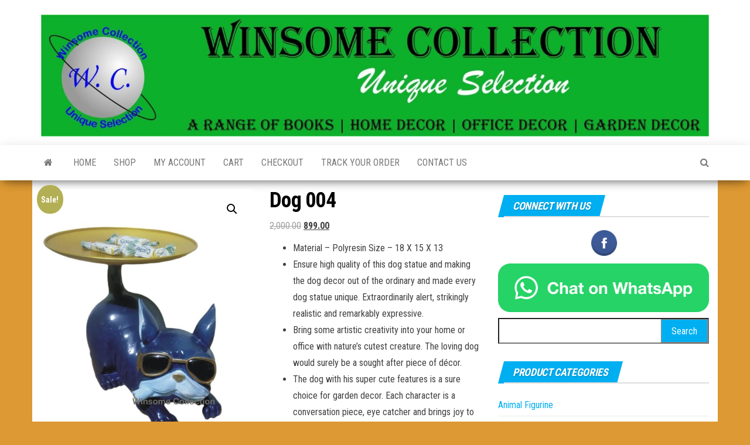

--- FILE ---
content_type: text/html; charset=UTF-8
request_url: https://winsomecollection.co.in/product/dog-004/
body_size: 22401
content:
<!DOCTYPE html>
<html dir="ltr" lang="en-GB" prefix="og: https://ogp.me/ns#">
    <head>
        <meta http-equiv="content-type" content="text/html; charset=UTF-8" />
        <meta http-equiv="X-UA-Compatible" content="IE=edge">
        <meta name="viewport" content="width=device-width, initial-scale=1">
        <link rel="pingback" href="https://winsomecollection.co.in/xmlrpc.php" />
        <title>Dog 004 -</title>

		<!-- All in One SEO 4.7.3 - aioseo.com -->
		<meta name="description" content="Material - Polyresin Size - 18 X 15 X 13 Ensure high quality of this dog statue and making the dog decor out of the ordinary and made every dog statue unique. Extraordinarily alert, strikingly realistic and remarkably expressive. Bring some artistic creativity into your home or office with nature&#039;s cutest creature. The loving dog would surely be a sought after piece of décor. The dog with his super cute features is a sure choice for garden decor. Each character is a conversation piece, eye catcher and brings joy to any porch, deck, lawn, garden or home. The beautiful creature, beautifully conceived and meticulously crafted. The colors used are recommended by one of the finest painters in India." />
		<meta name="robots" content="max-image-preview:large" />
		<link rel="canonical" href="https://winsomecollection.co.in/product/dog-004/" />
		<meta name="generator" content="All in One SEO (AIOSEO) 4.7.3" />
		<meta property="og:locale" content="en_GB" />
		<meta property="og:site_name" content="-" />
		<meta property="og:type" content="article" />
		<meta property="og:title" content="Shop Now Only Rs. 899/-" />
		<meta property="og:description" content="Material - Polyresin Size - 18 X 15 X 13 Ensure high quality of this dog statue and making the dog decor out of the ordinary and made every dog statue unique. Extraordinarily alert, strikingly realistic and remarkably expressive. Bring some artistic creativity into your home or office with nature&#039;s cutest creature. The loving dog would surely be a sought after piece of décor. The dog with his super cute features is a sure choice for garden decor. Each character is a conversation piece, eye catcher and brings joy to any porch, deck, lawn, garden or home. The beautiful creature, beautifully conceived and meticulously crafted. The colors used are recommended by one of the finest painters in India." />
		<meta property="og:url" content="https://winsomecollection.co.in/product/dog-004/" />
		<meta property="og:image" content="https://winsomecollection.co.in/wp-content/uploads/2020/11/10a-1.jpg" />
		<meta property="og:image:secure_url" content="https://winsomecollection.co.in/wp-content/uploads/2020/11/10a-1.jpg" />
		<meta property="og:image:width" content="1223" />
		<meta property="og:image:height" content="1466" />
		<meta property="article:published_time" content="2020-11-25T04:45:09+00:00" />
		<meta property="article:modified_time" content="2024-10-17T10:33:35+00:00" />
		<meta name="twitter:card" content="summary_large_image" />
		<meta name="twitter:title" content="Shop Now Only Rs. 899/-" />
		<meta name="twitter:description" content="Material - Polyresin Size - 18 X 15 X 13 Ensure high quality of this dog statue and making the dog decor out of the ordinary and made every dog statue unique. Extraordinarily alert, strikingly realistic and remarkably expressive. Bring some artistic creativity into your home or office with nature&#039;s cutest creature. The loving dog would surely be a sought after piece of décor. The dog with his super cute features is a sure choice for garden decor. Each character is a conversation piece, eye catcher and brings joy to any porch, deck, lawn, garden or home. The beautiful creature, beautifully conceived and meticulously crafted. The colors used are recommended by one of the finest painters in India." />
		<meta name="twitter:image" content="https://winsomecollection.co.in/wp-content/uploads/2020/11/10a-1.jpg" />
		<script type="application/ld+json" class="aioseo-schema">
			{"@context":"https:\/\/schema.org","@graph":[{"@type":"BreadcrumbList","@id":"https:\/\/winsomecollection.co.in\/product\/dog-004\/#breadcrumblist","itemListElement":[{"@type":"ListItem","@id":"https:\/\/winsomecollection.co.in\/#listItem","position":1,"name":"Home","item":"https:\/\/winsomecollection.co.in\/","nextItem":"https:\/\/winsomecollection.co.in\/product\/dog-004\/#listItem"},{"@type":"ListItem","@id":"https:\/\/winsomecollection.co.in\/product\/dog-004\/#listItem","position":2,"name":"Dog 004","previousItem":"https:\/\/winsomecollection.co.in\/#listItem"}]},{"@type":"ItemPage","@id":"https:\/\/winsomecollection.co.in\/product\/dog-004\/#itempage","url":"https:\/\/winsomecollection.co.in\/product\/dog-004\/","name":"Dog 004 -","description":"Material - Polyresin Size - 18 X 15 X 13 Ensure high quality of this dog statue and making the dog decor out of the ordinary and made every dog statue unique. Extraordinarily alert, strikingly realistic and remarkably expressive. Bring some artistic creativity into your home or office with nature's cutest creature. The loving dog would surely be a sought after piece of d\u00e9cor. The dog with his super cute features is a sure choice for garden decor. Each character is a conversation piece, eye catcher and brings joy to any porch, deck, lawn, garden or home. The beautiful creature, beautifully conceived and meticulously crafted. The colors used are recommended by one of the finest painters in India.","inLanguage":"en-GB","isPartOf":{"@id":"https:\/\/winsomecollection.co.in\/#website"},"breadcrumb":{"@id":"https:\/\/winsomecollection.co.in\/product\/dog-004\/#breadcrumblist"},"image":{"@type":"ImageObject","url":"https:\/\/winsomecollection.co.in\/wp-content\/uploads\/2020\/11\/10a-1.jpg","@id":"https:\/\/winsomecollection.co.in\/product\/dog-004\/#mainImage","width":1223,"height":1466},"primaryImageOfPage":{"@id":"https:\/\/winsomecollection.co.in\/product\/dog-004\/#mainImage"},"datePublished":"2020-11-25T04:45:09+00:00","dateModified":"2024-10-17T10:33:35+00:00"},{"@type":"Organization","@id":"https:\/\/winsomecollection.co.in\/#organization","url":"https:\/\/winsomecollection.co.in\/","logo":{"@type":"ImageObject","url":"https:\/\/winsomecollection.co.in\/wp-content\/uploads\/2020\/11\/cropped-WhatsApp-Image-2020-11-08-at-15.14.34.jpeg","@id":"https:\/\/winsomecollection.co.in\/product\/dog-004\/#organizationLogo","width":1950,"height":356},"image":{"@id":"https:\/\/winsomecollection.co.in\/product\/dog-004\/#organizationLogo"}},{"@type":"WebSite","@id":"https:\/\/winsomecollection.co.in\/#website","url":"https:\/\/winsomecollection.co.in\/","inLanguage":"en-GB","publisher":{"@id":"https:\/\/winsomecollection.co.in\/#organization"}}]}
		</script>
		<!-- All in One SEO -->

<link rel='dns-prefetch' href='//fonts.googleapis.com' />
<link rel="alternate" type="application/rss+xml" title=" &raquo; Feed" href="https://winsomecollection.co.in/feed/" />
<link rel="alternate" type="application/rss+xml" title=" &raquo; Comments Feed" href="https://winsomecollection.co.in/comments/feed/" />
<link rel="alternate" type="application/rss+xml" title=" &raquo; Dog 004 Comments Feed" href="https://winsomecollection.co.in/product/dog-004/feed/" />
<script type="text/javascript">
window._wpemojiSettings = {"baseUrl":"https:\/\/s.w.org\/images\/core\/emoji\/14.0.0\/72x72\/","ext":".png","svgUrl":"https:\/\/s.w.org\/images\/core\/emoji\/14.0.0\/svg\/","svgExt":".svg","source":{"concatemoji":"https:\/\/winsomecollection.co.in\/wp-includes\/js\/wp-emoji-release.min.js?ver=6.3.7"}};
/*! This file is auto-generated */
!function(i,n){var o,s,e;function c(e){try{var t={supportTests:e,timestamp:(new Date).valueOf()};sessionStorage.setItem(o,JSON.stringify(t))}catch(e){}}function p(e,t,n){e.clearRect(0,0,e.canvas.width,e.canvas.height),e.fillText(t,0,0);var t=new Uint32Array(e.getImageData(0,0,e.canvas.width,e.canvas.height).data),r=(e.clearRect(0,0,e.canvas.width,e.canvas.height),e.fillText(n,0,0),new Uint32Array(e.getImageData(0,0,e.canvas.width,e.canvas.height).data));return t.every(function(e,t){return e===r[t]})}function u(e,t,n){switch(t){case"flag":return n(e,"\ud83c\udff3\ufe0f\u200d\u26a7\ufe0f","\ud83c\udff3\ufe0f\u200b\u26a7\ufe0f")?!1:!n(e,"\ud83c\uddfa\ud83c\uddf3","\ud83c\uddfa\u200b\ud83c\uddf3")&&!n(e,"\ud83c\udff4\udb40\udc67\udb40\udc62\udb40\udc65\udb40\udc6e\udb40\udc67\udb40\udc7f","\ud83c\udff4\u200b\udb40\udc67\u200b\udb40\udc62\u200b\udb40\udc65\u200b\udb40\udc6e\u200b\udb40\udc67\u200b\udb40\udc7f");case"emoji":return!n(e,"\ud83e\udef1\ud83c\udffb\u200d\ud83e\udef2\ud83c\udfff","\ud83e\udef1\ud83c\udffb\u200b\ud83e\udef2\ud83c\udfff")}return!1}function f(e,t,n){var r="undefined"!=typeof WorkerGlobalScope&&self instanceof WorkerGlobalScope?new OffscreenCanvas(300,150):i.createElement("canvas"),a=r.getContext("2d",{willReadFrequently:!0}),o=(a.textBaseline="top",a.font="600 32px Arial",{});return e.forEach(function(e){o[e]=t(a,e,n)}),o}function t(e){var t=i.createElement("script");t.src=e,t.defer=!0,i.head.appendChild(t)}"undefined"!=typeof Promise&&(o="wpEmojiSettingsSupports",s=["flag","emoji"],n.supports={everything:!0,everythingExceptFlag:!0},e=new Promise(function(e){i.addEventListener("DOMContentLoaded",e,{once:!0})}),new Promise(function(t){var n=function(){try{var e=JSON.parse(sessionStorage.getItem(o));if("object"==typeof e&&"number"==typeof e.timestamp&&(new Date).valueOf()<e.timestamp+604800&&"object"==typeof e.supportTests)return e.supportTests}catch(e){}return null}();if(!n){if("undefined"!=typeof Worker&&"undefined"!=typeof OffscreenCanvas&&"undefined"!=typeof URL&&URL.createObjectURL&&"undefined"!=typeof Blob)try{var e="postMessage("+f.toString()+"("+[JSON.stringify(s),u.toString(),p.toString()].join(",")+"));",r=new Blob([e],{type:"text/javascript"}),a=new Worker(URL.createObjectURL(r),{name:"wpTestEmojiSupports"});return void(a.onmessage=function(e){c(n=e.data),a.terminate(),t(n)})}catch(e){}c(n=f(s,u,p))}t(n)}).then(function(e){for(var t in e)n.supports[t]=e[t],n.supports.everything=n.supports.everything&&n.supports[t],"flag"!==t&&(n.supports.everythingExceptFlag=n.supports.everythingExceptFlag&&n.supports[t]);n.supports.everythingExceptFlag=n.supports.everythingExceptFlag&&!n.supports.flag,n.DOMReady=!1,n.readyCallback=function(){n.DOMReady=!0}}).then(function(){return e}).then(function(){var e;n.supports.everything||(n.readyCallback(),(e=n.source||{}).concatemoji?t(e.concatemoji):e.wpemoji&&e.twemoji&&(t(e.twemoji),t(e.wpemoji)))}))}((window,document),window._wpemojiSettings);
</script>
<style type="text/css">
img.wp-smiley,
img.emoji {
	display: inline !important;
	border: none !important;
	box-shadow: none !important;
	height: 1em !important;
	width: 1em !important;
	margin: 0 0.07em !important;
	vertical-align: -0.1em !important;
	background: none !important;
	padding: 0 !important;
}
</style>
	<link rel='stylesheet' id='wp-block-library-css' href='https://winsomecollection.co.in/wp-includes/css/dist/block-library/style.min.css?ver=6.3.7' type='text/css' media='all' />
<style id='knit-pay-payment-button-style-inline-css' type='text/css'>
.knit-pay-payment-button-form-class input{width:100%}

</style>
<style id='classic-theme-styles-inline-css' type='text/css'>
/*! This file is auto-generated */
.wp-block-button__link{color:#fff;background-color:#32373c;border-radius:9999px;box-shadow:none;text-decoration:none;padding:calc(.667em + 2px) calc(1.333em + 2px);font-size:1.125em}.wp-block-file__button{background:#32373c;color:#fff;text-decoration:none}
</style>
<style id='global-styles-inline-css' type='text/css'>
body{--wp--preset--color--black: #000000;--wp--preset--color--cyan-bluish-gray: #abb8c3;--wp--preset--color--white: #ffffff;--wp--preset--color--pale-pink: #f78da7;--wp--preset--color--vivid-red: #cf2e2e;--wp--preset--color--luminous-vivid-orange: #ff6900;--wp--preset--color--luminous-vivid-amber: #fcb900;--wp--preset--color--light-green-cyan: #7bdcb5;--wp--preset--color--vivid-green-cyan: #00d084;--wp--preset--color--pale-cyan-blue: #8ed1fc;--wp--preset--color--vivid-cyan-blue: #0693e3;--wp--preset--color--vivid-purple: #9b51e0;--wp--preset--gradient--vivid-cyan-blue-to-vivid-purple: linear-gradient(135deg,rgba(6,147,227,1) 0%,rgb(155,81,224) 100%);--wp--preset--gradient--light-green-cyan-to-vivid-green-cyan: linear-gradient(135deg,rgb(122,220,180) 0%,rgb(0,208,130) 100%);--wp--preset--gradient--luminous-vivid-amber-to-luminous-vivid-orange: linear-gradient(135deg,rgba(252,185,0,1) 0%,rgba(255,105,0,1) 100%);--wp--preset--gradient--luminous-vivid-orange-to-vivid-red: linear-gradient(135deg,rgba(255,105,0,1) 0%,rgb(207,46,46) 100%);--wp--preset--gradient--very-light-gray-to-cyan-bluish-gray: linear-gradient(135deg,rgb(238,238,238) 0%,rgb(169,184,195) 100%);--wp--preset--gradient--cool-to-warm-spectrum: linear-gradient(135deg,rgb(74,234,220) 0%,rgb(151,120,209) 20%,rgb(207,42,186) 40%,rgb(238,44,130) 60%,rgb(251,105,98) 80%,rgb(254,248,76) 100%);--wp--preset--gradient--blush-light-purple: linear-gradient(135deg,rgb(255,206,236) 0%,rgb(152,150,240) 100%);--wp--preset--gradient--blush-bordeaux: linear-gradient(135deg,rgb(254,205,165) 0%,rgb(254,45,45) 50%,rgb(107,0,62) 100%);--wp--preset--gradient--luminous-dusk: linear-gradient(135deg,rgb(255,203,112) 0%,rgb(199,81,192) 50%,rgb(65,88,208) 100%);--wp--preset--gradient--pale-ocean: linear-gradient(135deg,rgb(255,245,203) 0%,rgb(182,227,212) 50%,rgb(51,167,181) 100%);--wp--preset--gradient--electric-grass: linear-gradient(135deg,rgb(202,248,128) 0%,rgb(113,206,126) 100%);--wp--preset--gradient--midnight: linear-gradient(135deg,rgb(2,3,129) 0%,rgb(40,116,252) 100%);--wp--preset--font-size--small: 13px;--wp--preset--font-size--medium: 20px;--wp--preset--font-size--large: 36px;--wp--preset--font-size--x-large: 42px;--wp--preset--spacing--20: 0.44rem;--wp--preset--spacing--30: 0.67rem;--wp--preset--spacing--40: 1rem;--wp--preset--spacing--50: 1.5rem;--wp--preset--spacing--60: 2.25rem;--wp--preset--spacing--70: 3.38rem;--wp--preset--spacing--80: 5.06rem;--wp--preset--shadow--natural: 6px 6px 9px rgba(0, 0, 0, 0.2);--wp--preset--shadow--deep: 12px 12px 50px rgba(0, 0, 0, 0.4);--wp--preset--shadow--sharp: 6px 6px 0px rgba(0, 0, 0, 0.2);--wp--preset--shadow--outlined: 6px 6px 0px -3px rgba(255, 255, 255, 1), 6px 6px rgba(0, 0, 0, 1);--wp--preset--shadow--crisp: 6px 6px 0px rgba(0, 0, 0, 1);}:where(.is-layout-flex){gap: 0.5em;}:where(.is-layout-grid){gap: 0.5em;}body .is-layout-flow > .alignleft{float: left;margin-inline-start: 0;margin-inline-end: 2em;}body .is-layout-flow > .alignright{float: right;margin-inline-start: 2em;margin-inline-end: 0;}body .is-layout-flow > .aligncenter{margin-left: auto !important;margin-right: auto !important;}body .is-layout-constrained > .alignleft{float: left;margin-inline-start: 0;margin-inline-end: 2em;}body .is-layout-constrained > .alignright{float: right;margin-inline-start: 2em;margin-inline-end: 0;}body .is-layout-constrained > .aligncenter{margin-left: auto !important;margin-right: auto !important;}body .is-layout-constrained > :where(:not(.alignleft):not(.alignright):not(.alignfull)){max-width: var(--wp--style--global--content-size);margin-left: auto !important;margin-right: auto !important;}body .is-layout-constrained > .alignwide{max-width: var(--wp--style--global--wide-size);}body .is-layout-flex{display: flex;}body .is-layout-flex{flex-wrap: wrap;align-items: center;}body .is-layout-flex > *{margin: 0;}body .is-layout-grid{display: grid;}body .is-layout-grid > *{margin: 0;}:where(.wp-block-columns.is-layout-flex){gap: 2em;}:where(.wp-block-columns.is-layout-grid){gap: 2em;}:where(.wp-block-post-template.is-layout-flex){gap: 1.25em;}:where(.wp-block-post-template.is-layout-grid){gap: 1.25em;}.has-black-color{color: var(--wp--preset--color--black) !important;}.has-cyan-bluish-gray-color{color: var(--wp--preset--color--cyan-bluish-gray) !important;}.has-white-color{color: var(--wp--preset--color--white) !important;}.has-pale-pink-color{color: var(--wp--preset--color--pale-pink) !important;}.has-vivid-red-color{color: var(--wp--preset--color--vivid-red) !important;}.has-luminous-vivid-orange-color{color: var(--wp--preset--color--luminous-vivid-orange) !important;}.has-luminous-vivid-amber-color{color: var(--wp--preset--color--luminous-vivid-amber) !important;}.has-light-green-cyan-color{color: var(--wp--preset--color--light-green-cyan) !important;}.has-vivid-green-cyan-color{color: var(--wp--preset--color--vivid-green-cyan) !important;}.has-pale-cyan-blue-color{color: var(--wp--preset--color--pale-cyan-blue) !important;}.has-vivid-cyan-blue-color{color: var(--wp--preset--color--vivid-cyan-blue) !important;}.has-vivid-purple-color{color: var(--wp--preset--color--vivid-purple) !important;}.has-black-background-color{background-color: var(--wp--preset--color--black) !important;}.has-cyan-bluish-gray-background-color{background-color: var(--wp--preset--color--cyan-bluish-gray) !important;}.has-white-background-color{background-color: var(--wp--preset--color--white) !important;}.has-pale-pink-background-color{background-color: var(--wp--preset--color--pale-pink) !important;}.has-vivid-red-background-color{background-color: var(--wp--preset--color--vivid-red) !important;}.has-luminous-vivid-orange-background-color{background-color: var(--wp--preset--color--luminous-vivid-orange) !important;}.has-luminous-vivid-amber-background-color{background-color: var(--wp--preset--color--luminous-vivid-amber) !important;}.has-light-green-cyan-background-color{background-color: var(--wp--preset--color--light-green-cyan) !important;}.has-vivid-green-cyan-background-color{background-color: var(--wp--preset--color--vivid-green-cyan) !important;}.has-pale-cyan-blue-background-color{background-color: var(--wp--preset--color--pale-cyan-blue) !important;}.has-vivid-cyan-blue-background-color{background-color: var(--wp--preset--color--vivid-cyan-blue) !important;}.has-vivid-purple-background-color{background-color: var(--wp--preset--color--vivid-purple) !important;}.has-black-border-color{border-color: var(--wp--preset--color--black) !important;}.has-cyan-bluish-gray-border-color{border-color: var(--wp--preset--color--cyan-bluish-gray) !important;}.has-white-border-color{border-color: var(--wp--preset--color--white) !important;}.has-pale-pink-border-color{border-color: var(--wp--preset--color--pale-pink) !important;}.has-vivid-red-border-color{border-color: var(--wp--preset--color--vivid-red) !important;}.has-luminous-vivid-orange-border-color{border-color: var(--wp--preset--color--luminous-vivid-orange) !important;}.has-luminous-vivid-amber-border-color{border-color: var(--wp--preset--color--luminous-vivid-amber) !important;}.has-light-green-cyan-border-color{border-color: var(--wp--preset--color--light-green-cyan) !important;}.has-vivid-green-cyan-border-color{border-color: var(--wp--preset--color--vivid-green-cyan) !important;}.has-pale-cyan-blue-border-color{border-color: var(--wp--preset--color--pale-cyan-blue) !important;}.has-vivid-cyan-blue-border-color{border-color: var(--wp--preset--color--vivid-cyan-blue) !important;}.has-vivid-purple-border-color{border-color: var(--wp--preset--color--vivid-purple) !important;}.has-vivid-cyan-blue-to-vivid-purple-gradient-background{background: var(--wp--preset--gradient--vivid-cyan-blue-to-vivid-purple) !important;}.has-light-green-cyan-to-vivid-green-cyan-gradient-background{background: var(--wp--preset--gradient--light-green-cyan-to-vivid-green-cyan) !important;}.has-luminous-vivid-amber-to-luminous-vivid-orange-gradient-background{background: var(--wp--preset--gradient--luminous-vivid-amber-to-luminous-vivid-orange) !important;}.has-luminous-vivid-orange-to-vivid-red-gradient-background{background: var(--wp--preset--gradient--luminous-vivid-orange-to-vivid-red) !important;}.has-very-light-gray-to-cyan-bluish-gray-gradient-background{background: var(--wp--preset--gradient--very-light-gray-to-cyan-bluish-gray) !important;}.has-cool-to-warm-spectrum-gradient-background{background: var(--wp--preset--gradient--cool-to-warm-spectrum) !important;}.has-blush-light-purple-gradient-background{background: var(--wp--preset--gradient--blush-light-purple) !important;}.has-blush-bordeaux-gradient-background{background: var(--wp--preset--gradient--blush-bordeaux) !important;}.has-luminous-dusk-gradient-background{background: var(--wp--preset--gradient--luminous-dusk) !important;}.has-pale-ocean-gradient-background{background: var(--wp--preset--gradient--pale-ocean) !important;}.has-electric-grass-gradient-background{background: var(--wp--preset--gradient--electric-grass) !important;}.has-midnight-gradient-background{background: var(--wp--preset--gradient--midnight) !important;}.has-small-font-size{font-size: var(--wp--preset--font-size--small) !important;}.has-medium-font-size{font-size: var(--wp--preset--font-size--medium) !important;}.has-large-font-size{font-size: var(--wp--preset--font-size--large) !important;}.has-x-large-font-size{font-size: var(--wp--preset--font-size--x-large) !important;}
.wp-block-navigation a:where(:not(.wp-element-button)){color: inherit;}
:where(.wp-block-post-template.is-layout-flex){gap: 1.25em;}:where(.wp-block-post-template.is-layout-grid){gap: 1.25em;}
:where(.wp-block-columns.is-layout-flex){gap: 2em;}:where(.wp-block-columns.is-layout-grid){gap: 2em;}
.wp-block-pullquote{font-size: 1.5em;line-height: 1.6;}
</style>
<link rel='stylesheet' id='acx_smw_widget_style-css' href='https://winsomecollection.co.in/wp-content/plugins/acurax-social-media-widget/css/style.css?v=3.2.10&#038;ver=6.3.7' type='text/css' media='all' />
<link rel='stylesheet' id='photoswipe-css' href='https://winsomecollection.co.in/wp-content/plugins/woocommerce/assets/css/photoswipe/photoswipe.min.css?ver=8.7.2' type='text/css' media='all' />
<link rel='stylesheet' id='photoswipe-default-skin-css' href='https://winsomecollection.co.in/wp-content/plugins/woocommerce/assets/css/photoswipe/default-skin/default-skin.min.css?ver=8.7.2' type='text/css' media='all' />
<link rel='stylesheet' id='woocommerce-layout-css' href='https://winsomecollection.co.in/wp-content/plugins/woocommerce/assets/css/woocommerce-layout.css?ver=8.7.2' type='text/css' media='all' />
<link rel='stylesheet' id='woocommerce-smallscreen-css' href='https://winsomecollection.co.in/wp-content/plugins/woocommerce/assets/css/woocommerce-smallscreen.css?ver=8.7.2' type='text/css' media='only screen and (max-width: 768px)' />
<link rel='stylesheet' id='woocommerce-general-css' href='https://winsomecollection.co.in/wp-content/plugins/woocommerce/assets/css/woocommerce.css?ver=8.7.2' type='text/css' media='all' />
<style id='woocommerce-inline-inline-css' type='text/css'>
.woocommerce form .form-row .required { visibility: visible; }
</style>
<link rel='stylesheet' id='envo-magazine-fonts-css' href='https://fonts.googleapis.com/css?family=Roboto+Condensed%3A300%2C400%2C700&#038;subset=latin%2Clatin-ext' type='text/css' media='all' />
<link rel='stylesheet' id='bootstrap-css' href='https://winsomecollection.co.in/wp-content/themes/envo-magazine/css/bootstrap.css?ver=3.3.7' type='text/css' media='all' />
<link rel='stylesheet' id='envo-magazine-stylesheet-css' href='https://winsomecollection.co.in/wp-content/themes/envo-magazine/style.css?ver=1.3.12' type='text/css' media='all' />
<link rel='stylesheet' id='font-awesome-css' href='https://winsomecollection.co.in/wp-content/plugins/elementor/assets/lib/font-awesome/css/font-awesome.min.css?ver=4.7.0' type='text/css' media='all' />
<script type='text/javascript' id='jquery-core-js-extra'>
/* <![CDATA[ */
var knit_pay_payment_button_ajax_object = {"ajaxurl":"https:\/\/winsomecollection.co.in\/wp-admin\/admin-ajax.php","loading_icon":"https:\/\/winsomecollection.co.in\/wp-content\/plugins\/knit-pay\/images\/loading.gif"};
/* ]]> */
</script>
<script type='text/javascript' src='https://winsomecollection.co.in/wp-includes/js/jquery/jquery.min.js?ver=3.7.0' id='jquery-core-js'></script>
<script type='text/javascript' src='https://winsomecollection.co.in/wp-includes/js/jquery/jquery-migrate.min.js?ver=3.4.1' id='jquery-migrate-js'></script>
<script type='text/javascript' src='https://winsomecollection.co.in/wp-content/plugins/knit-pay/extensions/knit-pay-payment-button/src/build/script.js?ver=31d6cfe0d16ae931b73c' id='knit-pay-payment-button-script-js'></script>
<script type='text/javascript' src='https://winsomecollection.co.in/wp-content/plugins/woocommerce/assets/js/jquery-blockui/jquery.blockUI.min.js?ver=2.7.0-wc.8.7.2' id='jquery-blockui-js' defer data-wp-strategy='defer'></script>
<script type='text/javascript' id='wc-add-to-cart-js-extra'>
/* <![CDATA[ */
var wc_add_to_cart_params = {"ajax_url":"\/wp-admin\/admin-ajax.php","wc_ajax_url":"\/?wc-ajax=%%endpoint%%","i18n_view_cart":"View basket","cart_url":"https:\/\/winsomecollection.co.in\/basket\/","is_cart":"","cart_redirect_after_add":"no"};
/* ]]> */
</script>
<script type='text/javascript' src='https://winsomecollection.co.in/wp-content/plugins/woocommerce/assets/js/frontend/add-to-cart.min.js?ver=8.7.2' id='wc-add-to-cart-js' defer data-wp-strategy='defer'></script>
<script type='text/javascript' src='https://winsomecollection.co.in/wp-content/plugins/woocommerce/assets/js/zoom/jquery.zoom.min.js?ver=1.7.21-wc.8.7.2' id='zoom-js' defer data-wp-strategy='defer'></script>
<script type='text/javascript' src='https://winsomecollection.co.in/wp-content/plugins/woocommerce/assets/js/flexslider/jquery.flexslider.min.js?ver=2.7.2-wc.8.7.2' id='flexslider-js' defer data-wp-strategy='defer'></script>
<script type='text/javascript' src='https://winsomecollection.co.in/wp-content/plugins/woocommerce/assets/js/photoswipe/photoswipe.min.js?ver=4.1.1-wc.8.7.2' id='photoswipe-js' defer data-wp-strategy='defer'></script>
<script type='text/javascript' src='https://winsomecollection.co.in/wp-content/plugins/woocommerce/assets/js/photoswipe/photoswipe-ui-default.min.js?ver=4.1.1-wc.8.7.2' id='photoswipe-ui-default-js' defer data-wp-strategy='defer'></script>
<script type='text/javascript' id='wc-single-product-js-extra'>
/* <![CDATA[ */
var wc_single_product_params = {"i18n_required_rating_text":"Please select a rating","review_rating_required":"yes","flexslider":{"rtl":false,"animation":"slide","smoothHeight":true,"directionNav":false,"controlNav":"thumbnails","slideshow":false,"animationSpeed":500,"animationLoop":false,"allowOneSlide":false},"zoom_enabled":"1","zoom_options":[],"photoswipe_enabled":"1","photoswipe_options":{"shareEl":false,"closeOnScroll":false,"history":false,"hideAnimationDuration":0,"showAnimationDuration":0},"flexslider_enabled":"1"};
/* ]]> */
</script>
<script type='text/javascript' src='https://winsomecollection.co.in/wp-content/plugins/woocommerce/assets/js/frontend/single-product.min.js?ver=8.7.2' id='wc-single-product-js' defer data-wp-strategy='defer'></script>
<script type='text/javascript' src='https://winsomecollection.co.in/wp-content/plugins/woocommerce/assets/js/js-cookie/js.cookie.min.js?ver=2.1.4-wc.8.7.2' id='js-cookie-js' defer data-wp-strategy='defer'></script>
<script type='text/javascript' id='woocommerce-js-extra'>
/* <![CDATA[ */
var woocommerce_params = {"ajax_url":"\/wp-admin\/admin-ajax.php","wc_ajax_url":"\/?wc-ajax=%%endpoint%%"};
/* ]]> */
</script>
<script type='text/javascript' src='https://winsomecollection.co.in/wp-content/plugins/woocommerce/assets/js/frontend/woocommerce.min.js?ver=8.7.2' id='woocommerce-js' defer data-wp-strategy='defer'></script>
<script type='text/javascript' id='kk-script-js-extra'>
/* <![CDATA[ */
var fetchCartItems = {"ajax_url":"https:\/\/winsomecollection.co.in\/wp-admin\/admin-ajax.php","action":"kk_wc_fetchcartitems","nonce":"c2fdf0ddb7","currency":"INR"};
/* ]]> */
</script>
<script type='text/javascript' src='https://winsomecollection.co.in/wp-content/plugins/kliken-marketing-for-google/assets/kk-script.js?ver=6.3.7' id='kk-script-js'></script>
<link rel="https://api.w.org/" href="https://winsomecollection.co.in/wp-json/" /><link rel="alternate" type="application/json" href="https://winsomecollection.co.in/wp-json/wp/v2/product/1224" /><link rel="EditURI" type="application/rsd+xml" title="RSD" href="https://winsomecollection.co.in/xmlrpc.php?rsd" />
<link rel='shortlink' href='https://winsomecollection.co.in/?p=1224' />
<link rel="alternate" type="application/json+oembed" href="https://winsomecollection.co.in/wp-json/oembed/1.0/embed?url=https%3A%2F%2Fwinsomecollection.co.in%2Fproduct%2Fdog-004%2F" />
<link rel="alternate" type="text/xml+oembed" href="https://winsomecollection.co.in/wp-json/oembed/1.0/embed?url=https%3A%2F%2Fwinsomecollection.co.in%2Fproduct%2Fdog-004%2F&#038;format=xml" />



<!-- Starting Styles For Social Media Icon From Acurax International www.acurax.com -->
<style type='text/css'>
#acx_social_widget img 
{
width: 32px; 
}
#acx_social_widget 
{
min-width:0px; 
position: static; 
}
</style>
<!-- Ending Styles For Social Media Icon From Acurax International www.acurax.com -->



	<noscript><style>.woocommerce-product-gallery{ opacity: 1 !important; }</style></noscript>
	<meta name="generator" content="Elementor 3.24.7; features: e_font_icon_svg, additional_custom_breakpoints, e_optimized_control_loading, e_element_cache; settings: css_print_method-external, google_font-enabled, font_display-swap">
			<style>
				.e-con.e-parent:nth-of-type(n+4):not(.e-lazyloaded):not(.e-no-lazyload),
				.e-con.e-parent:nth-of-type(n+4):not(.e-lazyloaded):not(.e-no-lazyload) * {
					background-image: none !important;
				}
				@media screen and (max-height: 1024px) {
					.e-con.e-parent:nth-of-type(n+3):not(.e-lazyloaded):not(.e-no-lazyload),
					.e-con.e-parent:nth-of-type(n+3):not(.e-lazyloaded):not(.e-no-lazyload) * {
						background-image: none !important;
					}
				}
				@media screen and (max-height: 640px) {
					.e-con.e-parent:nth-of-type(n+2):not(.e-lazyloaded):not(.e-no-lazyload),
					.e-con.e-parent:nth-of-type(n+2):not(.e-lazyloaded):not(.e-no-lazyload) * {
						background-image: none !important;
					}
				}
			</style>
			<style type="text/css" id="custom-background-css">
body.custom-background { background-color: #dd9933; }
</style>
	<link rel="icon" href="https://winsomecollection.co.in/wp-content/uploads/2020/10/cropped-WhatsApp-Image-2020-10-19-at-18.53.26-2-32x32.jpeg" sizes="32x32" />
<link rel="icon" href="https://winsomecollection.co.in/wp-content/uploads/2020/10/cropped-WhatsApp-Image-2020-10-19-at-18.53.26-2-192x192.jpeg" sizes="192x192" />
<link rel="apple-touch-icon" href="https://winsomecollection.co.in/wp-content/uploads/2020/10/cropped-WhatsApp-Image-2020-10-19-at-18.53.26-2-180x180.jpeg" />
<meta name="msapplication-TileImage" content="https://winsomecollection.co.in/wp-content/uploads/2020/10/cropped-WhatsApp-Image-2020-10-19-at-18.53.26-2-270x270.jpeg" />
		<!-- Google tag (gtag.js) -->
<script async src="https://www.googletagmanager.com/gtag/js?id=G-XKM3Q5X0H2"></script>
<script>
  window.dataLayer = window.dataLayer || [];
  function gtag(){dataLayer.push(arguments);}
  gtag('js', new Date());

  gtag('config', 'G-XKM3Q5X0H2');
</script>
		<meta name="google-site-verification" content="IQJXmVLRZu6SS-JhtR5JkLGJysJPNTGqkm2pAngEKJ8" />
    </head>
    <body id="blog" class="product-template-default single single-product postid-1224 custom-background wp-custom-logo theme-envo-magazine fl-builder-lite-2-8-4-2 woocommerce woocommerce-page woocommerce-no-js metaslider-plugin elementor-default elementor-kit-3895">
        <a class="skip-link screen-reader-text" href="#site-content">Skip to the content</a>        <div class="site-header container-fluid">
    <div class="container" >
        <div class="row" >
            <div class="site-heading " >
                <div class="site-branding-logo">
                    <a href="https://winsomecollection.co.in/" class="custom-logo-link" rel="home"><img fetchpriority="high" width="1950" height="356" src="https://winsomecollection.co.in/wp-content/uploads/2020/11/cropped-WhatsApp-Image-2020-11-08-at-15.14.34.jpeg" class="custom-logo" alt="" decoding="async" srcset="https://winsomecollection.co.in/wp-content/uploads/2020/11/cropped-WhatsApp-Image-2020-11-08-at-15.14.34.jpeg 1950w, https://winsomecollection.co.in/wp-content/uploads/2020/11/cropped-WhatsApp-Image-2020-11-08-at-15.14.34-300x55.jpeg 300w, https://winsomecollection.co.in/wp-content/uploads/2020/11/cropped-WhatsApp-Image-2020-11-08-at-15.14.34-1024x187.jpeg 1024w, https://winsomecollection.co.in/wp-content/uploads/2020/11/cropped-WhatsApp-Image-2020-11-08-at-15.14.34-768x140.jpeg 768w, https://winsomecollection.co.in/wp-content/uploads/2020/11/cropped-WhatsApp-Image-2020-11-08-at-15.14.34-1536x280.jpeg 1536w, https://winsomecollection.co.in/wp-content/uploads/2020/11/cropped-WhatsApp-Image-2020-11-08-at-15.14.34-600x110.jpeg 600w" sizes="(max-width: 1950px) 100vw, 1950px" /></a>                </div>
                <div class="site-branding-text">
                                            <p class="site-title"><a href="https://winsomecollection.co.in/" rel="home"></a></p>
                    
                                    </div><!-- .site-branding-text -->
            </div>
            	
        </div>
    </div>
</div>
 
<div class="main-menu">
    <nav id="site-navigation" class="navbar navbar-default">     
        <div class="container">   
            <div class="navbar-header">
                                <button id="main-menu-panel" class="open-panel visible-xs" data-panel="main-menu-panel">
                        <span></span>
                        <span></span>
                        <span></span>
                    </button>
                            </div> 
                        <ul class="nav navbar-nav search-icon navbar-left hidden-xs">
                <li class="home-icon">
                    <a href="https://winsomecollection.co.in/" title="">
                        <i class="fa fa-home"></i>
                    </a>
                </li>
            </ul>
            <div class="menu-container"><ul id="menu-shop_item" class="nav navbar-nav navbar-left"><li itemscope="itemscope" itemtype="https://www.schema.org/SiteNavigationElement" id="menu-item-99" class="menu-item menu-item-type-custom menu-item-object-custom menu-item-home menu-item-99"><a title="Home" href="http://winsomecollection.co.in/">Home</a></li>
<li itemscope="itemscope" itemtype="https://www.schema.org/SiteNavigationElement" id="menu-item-23" class="menu-item menu-item-type-post_type menu-item-object-page menu-item-23"><a title="Shop" href="https://winsomecollection.co.in/shop/">Shop</a></li>
<li itemscope="itemscope" itemtype="https://www.schema.org/SiteNavigationElement" id="menu-item-20" class="menu-item menu-item-type-post_type menu-item-object-page menu-item-20"><a title="My account" href="https://winsomecollection.co.in/my-account/">My account</a></li>
<li itemscope="itemscope" itemtype="https://www.schema.org/SiteNavigationElement" id="menu-item-22" class="menu-item menu-item-type-post_type menu-item-object-page menu-item-22"><a title="Cart" href="https://winsomecollection.co.in/basket/">Cart</a></li>
<li itemscope="itemscope" itemtype="https://www.schema.org/SiteNavigationElement" id="menu-item-21" class="menu-item menu-item-type-post_type menu-item-object-page menu-item-21"><a title="Checkout" href="https://winsomecollection.co.in/checkout/">Checkout</a></li>
<li itemscope="itemscope" itemtype="https://www.schema.org/SiteNavigationElement" id="menu-item-1049" class="menu-item menu-item-type-custom menu-item-object-custom menu-item-1049"><a title="Track Your Order" target="_blank" href="https://www.shiprocket.in/shipment-tracking/?">Track Your Order</a></li>
<li itemscope="itemscope" itemtype="https://www.schema.org/SiteNavigationElement" id="menu-item-525" class="menu-item menu-item-type-post_type menu-item-object-page menu-item-525"><a title="Contact Us" href="https://winsomecollection.co.in/contact-us/">Contact Us</a></li>
</ul></div>            <ul class="nav navbar-nav search-icon navbar-right hidden-xs">
                <li class="top-search-icon">
                    <a href="#">
                        <i class="fa fa-search"></i>
                    </a>
                </li>
                <div class="top-search-box">
                    <form role="search" method="get" id="searchform" class="searchform" action="https://winsomecollection.co.in/">
				<div>
					<label class="screen-reader-text" for="s">Search for:</label>
					<input type="text" value="" name="s" id="s" />
					<input type="submit" id="searchsubmit" value="Search" />
				</div>
			</form>                </div>
            </ul>
        </div>
            </nav> 
</div>
<div id="site-content" class="container main-container" role="main">
	<div class="page-area">
		<!-- start content container -->
<div class="row">
		<article class="col-md-8">
			<div class="woocommerce-notices-wrapper"></div><div id="product-1224" class="product type-product post-1224 status-publish first instock product_cat-animal has-post-thumbnail sale shipping-taxable purchasable product-type-simple">

	
	<span class="onsale">Sale!</span>
	<div class="woocommerce-product-gallery woocommerce-product-gallery--with-images woocommerce-product-gallery--columns-4 images" data-columns="4" style="opacity: 0; transition: opacity .25s ease-in-out;">
	<div class="woocommerce-product-gallery__wrapper">
		<div data-thumb="https://winsomecollection.co.in/wp-content/uploads/2020/11/10a-1-100x100.jpg" data-thumb-alt="" class="woocommerce-product-gallery__image"><a href="https://winsomecollection.co.in/wp-content/uploads/2020/11/10a-1.jpg"><img width="600" height="719" src="https://winsomecollection.co.in/wp-content/uploads/2020/11/10a-1-600x719.jpg" class="wp-post-image" alt="" decoding="async" title="10a" data-caption="" data-src="https://winsomecollection.co.in/wp-content/uploads/2020/11/10a-1.jpg" data-large_image="https://winsomecollection.co.in/wp-content/uploads/2020/11/10a-1.jpg" data-large_image_width="1223" data-large_image_height="1466" srcset="https://winsomecollection.co.in/wp-content/uploads/2020/11/10a-1-600x719.jpg 600w, https://winsomecollection.co.in/wp-content/uploads/2020/11/10a-1-250x300.jpg 250w, https://winsomecollection.co.in/wp-content/uploads/2020/11/10a-1-854x1024.jpg 854w, https://winsomecollection.co.in/wp-content/uploads/2020/11/10a-1-768x921.jpg 768w, https://winsomecollection.co.in/wp-content/uploads/2020/11/10a-1.jpg 1223w" sizes="(max-width: 600px) 100vw, 600px" /></a></div><div data-thumb="https://winsomecollection.co.in/wp-content/uploads/2020/11/10c-100x100.jpg" data-thumb-alt="" class="woocommerce-product-gallery__image"><a href="https://winsomecollection.co.in/wp-content/uploads/2020/11/10c.jpg"><img width="600" height="708" src="https://winsomecollection.co.in/wp-content/uploads/2020/11/10c-600x708.jpg" class="" alt="" decoding="async" title="10c" data-caption="" data-src="https://winsomecollection.co.in/wp-content/uploads/2020/11/10c.jpg" data-large_image="https://winsomecollection.co.in/wp-content/uploads/2020/11/10c.jpg" data-large_image_width="1028" data-large_image_height="1213" srcset="https://winsomecollection.co.in/wp-content/uploads/2020/11/10c-600x708.jpg 600w, https://winsomecollection.co.in/wp-content/uploads/2020/11/10c-254x300.jpg 254w, https://winsomecollection.co.in/wp-content/uploads/2020/11/10c-868x1024.jpg 868w, https://winsomecollection.co.in/wp-content/uploads/2020/11/10c-768x906.jpg 768w, https://winsomecollection.co.in/wp-content/uploads/2020/11/10c.jpg 1028w" sizes="(max-width: 600px) 100vw, 600px" /></a></div><div data-thumb="https://winsomecollection.co.in/wp-content/uploads/2020/11/10b-1-100x100.jpg" data-thumb-alt="" class="woocommerce-product-gallery__image"><a href="https://winsomecollection.co.in/wp-content/uploads/2020/11/10b-1.jpg"><img loading="lazy" width="600" height="519" src="https://winsomecollection.co.in/wp-content/uploads/2020/11/10b-1-600x519.jpg" class="" alt="" decoding="async" title="10b" data-caption="" data-src="https://winsomecollection.co.in/wp-content/uploads/2020/11/10b-1.jpg" data-large_image="https://winsomecollection.co.in/wp-content/uploads/2020/11/10b-1.jpg" data-large_image_width="1434" data-large_image_height="1241" srcset="https://winsomecollection.co.in/wp-content/uploads/2020/11/10b-1-600x519.jpg 600w, https://winsomecollection.co.in/wp-content/uploads/2020/11/10b-1-300x260.jpg 300w, https://winsomecollection.co.in/wp-content/uploads/2020/11/10b-1-1024x886.jpg 1024w, https://winsomecollection.co.in/wp-content/uploads/2020/11/10b-1-768x665.jpg 768w, https://winsomecollection.co.in/wp-content/uploads/2020/11/10b-1.jpg 1434w" sizes="(max-width: 600px) 100vw, 600px" /></a></div><div data-thumb="https://winsomecollection.co.in/wp-content/uploads/2020/11/10d-100x100.jpg" data-thumb-alt="" class="woocommerce-product-gallery__image"><a href="https://winsomecollection.co.in/wp-content/uploads/2020/11/10d.jpg"><img loading="lazy" width="600" height="729" src="https://winsomecollection.co.in/wp-content/uploads/2020/11/10d-600x729.jpg" class="" alt="" decoding="async" title="10d" data-caption="" data-src="https://winsomecollection.co.in/wp-content/uploads/2020/11/10d.jpg" data-large_image="https://winsomecollection.co.in/wp-content/uploads/2020/11/10d.jpg" data-large_image_width="1130" data-large_image_height="1373" srcset="https://winsomecollection.co.in/wp-content/uploads/2020/11/10d-600x729.jpg 600w, https://winsomecollection.co.in/wp-content/uploads/2020/11/10d-247x300.jpg 247w, https://winsomecollection.co.in/wp-content/uploads/2020/11/10d-843x1024.jpg 843w, https://winsomecollection.co.in/wp-content/uploads/2020/11/10d-768x933.jpg 768w, https://winsomecollection.co.in/wp-content/uploads/2020/11/10d.jpg 1130w" sizes="(max-width: 600px) 100vw, 600px" /></a></div><div data-thumb="https://winsomecollection.co.in/wp-content/uploads/2020/11/logo1-1-100x100.jpg" data-thumb-alt="" class="woocommerce-product-gallery__image"><a href="https://winsomecollection.co.in/wp-content/uploads/2020/11/logo1-1.jpg"><img loading="lazy" width="600" height="590" src="https://winsomecollection.co.in/wp-content/uploads/2020/11/logo1-1-600x590.jpg" class="" alt="" decoding="async" title="logo1" data-caption="" data-src="https://winsomecollection.co.in/wp-content/uploads/2020/11/logo1-1.jpg" data-large_image="https://winsomecollection.co.in/wp-content/uploads/2020/11/logo1-1.jpg" data-large_image_width="1330" data-large_image_height="1307" srcset="https://winsomecollection.co.in/wp-content/uploads/2020/11/logo1-1-600x590.jpg 600w, https://winsomecollection.co.in/wp-content/uploads/2020/11/logo1-1-300x295.jpg 300w, https://winsomecollection.co.in/wp-content/uploads/2020/11/logo1-1-1024x1006.jpg 1024w, https://winsomecollection.co.in/wp-content/uploads/2020/11/logo1-1-768x755.jpg 768w, https://winsomecollection.co.in/wp-content/uploads/2020/11/logo1-1.jpg 1330w" sizes="(max-width: 600px) 100vw, 600px" /></a></div>	</div>
</div>

	<div class="summary entry-summary">
		<h1 class="product_title entry-title">Dog 004</h1><p class="price"><del aria-hidden="true"><span class="woocommerce-Price-amount amount"><bdi><span class="woocommerce-Price-currencySymbol">&#8377;</span>2,000.00</bdi></span></del> <ins><span class="woocommerce-Price-amount amount"><bdi><span class="woocommerce-Price-currencySymbol">&#8377;</span>899.00</bdi></span></ins></p>
<div class="woocommerce-product-details__short-description">
	<ul>
<li>Material &#8211; Polyresin Size &#8211; 18 X 15 X 13</li>
<li>Ensure high quality of this dog statue and making the dog decor out of the ordinary and made every dog statue unique. Extraordinarily alert, strikingly realistic and remarkably expressive.</li>
<li>Bring some artistic creativity into your home or office with nature&#8217;s cutest creature. The loving dog would surely be a sought after piece of décor.</li>
<li>The dog with his super cute features is a sure choice for garden decor. Each character is a conversation piece, eye catcher and brings joy to any porch, deck, lawn, garden or home.</li>
<li>The beautiful creature, beautifully conceived and meticulously crafted. The colors used are recommended by one of the finest painters in India.</li>
</ul>
</div>
<p class="stock in-stock">1 in stock</p>

	
	<form class="cart" action="https://winsomecollection.co.in/product/dog-004/" method="post" enctype='multipart/form-data'>
		
		<div class="quantity">
		<label class="screen-reader-text" for="quantity_69711df9acf7b">Dog 004 quantity</label>
	<input
		type="hidden"
				id="quantity_69711df9acf7b"
		class="input-text qty text"
		name="quantity"
		value="1"
		aria-label="Product quantity"
		size="4"
		min="1"
		max="1"
					step="1"
			placeholder=""
			inputmode="numeric"
			autocomplete="off"
			/>
	</div>

		<button type="submit" name="add-to-cart" value="1224" class="single_add_to_cart_button button alt">Add to basket</button>

			</form>

	
<div class="product_meta">

	
	
		<span class="sku_wrapper">SKU: <span class="sku">Nov20-014</span></span>

	
	<span class="posted_in">Category: <a href="https://winsomecollection.co.in/product-category/animal/" rel="tag">Animal Figurine</a></span>
	
	
</div>
	</div>

	
	<div class="woocommerce-tabs wc-tabs-wrapper">
		<ul class="tabs wc-tabs" role="tablist">
							<li class="description_tab" id="tab-title-description" role="tab" aria-controls="tab-description">
					<a href="#tab-description">
						Description					</a>
				</li>
							<li class="additional_information_tab" id="tab-title-additional_information" role="tab" aria-controls="tab-additional_information">
					<a href="#tab-additional_information">
						Additional information					</a>
				</li>
							<li class="reviews_tab" id="tab-title-reviews" role="tab" aria-controls="tab-reviews">
					<a href="#tab-reviews">
						Reviews (0)					</a>
				</li>
					</ul>
					<div class="woocommerce-Tabs-panel woocommerce-Tabs-panel--description panel entry-content wc-tab" id="tab-description" role="tabpanel" aria-labelledby="tab-title-description">
				
	<h2>Description</h2>

<p>This absolutely beautiful dog statue. This real looking statue is so beautiful looking, it will add glamor to any corner of your home. This statue is made of very tough polyresin which is weather resistant and have special coating of paint which does not fade in sunlight, water or dirt. Hence, it can safely be kept inside or outside your home. A must have for home decor &amp; garden decoration. Perfect for gifting.</p>
			</div>
					<div class="woocommerce-Tabs-panel woocommerce-Tabs-panel--additional_information panel entry-content wc-tab" id="tab-additional_information" role="tabpanel" aria-labelledby="tab-title-additional_information">
				
	<h2>Additional information</h2>

<table class="woocommerce-product-attributes shop_attributes">
			<tr class="woocommerce-product-attributes-item woocommerce-product-attributes-item--weight">
			<th class="woocommerce-product-attributes-item__label">Weight</th>
			<td class="woocommerce-product-attributes-item__value">0.45 kg</td>
		</tr>
			<tr class="woocommerce-product-attributes-item woocommerce-product-attributes-item--dimensions">
			<th class="woocommerce-product-attributes-item__label">Dimensions</th>
			<td class="woocommerce-product-attributes-item__value">13 &times; 9 &times; 19 cm</td>
		</tr>
	</table>
			</div>
					<div class="woocommerce-Tabs-panel woocommerce-Tabs-panel--reviews panel entry-content wc-tab" id="tab-reviews" role="tabpanel" aria-labelledby="tab-title-reviews">
				<div id="reviews" class="woocommerce-Reviews">
	<div id="comments">
		<h2 class="woocommerce-Reviews-title">
			Reviews		</h2>

					<p class="woocommerce-noreviews">There are no reviews yet.</p>
			</div>

			<div id="review_form_wrapper">
			<div id="review_form">
					<div id="respond" class="comment-respond">
		<span id="reply-title" class="comment-reply-title">Be the first to review &ldquo;Dog 004&rdquo; <small><a rel="nofollow" id="cancel-comment-reply-link" href="/product/dog-004/#respond" style="display:none;">Cancel reply</a></small></span><form action="https://winsomecollection.co.in/wp-comments-post.php" method="post" id="commentform" class="comment-form"><p class="comment-notes"><span id="email-notes">Your email address will not be published.</span> <span class="required-field-message">Required fields are marked <span class="required">*</span></span></p><div class="comment-form-rating"><label for="rating">Your rating&nbsp;<span class="required">*</span></label><select name="rating" id="rating" required>
						<option value="">Rate&hellip;</option>
						<option value="5">Perfect</option>
						<option value="4">Good</option>
						<option value="3">Average</option>
						<option value="2">Not that bad</option>
						<option value="1">Very poor</option>
					</select></div><p class="comment-form-comment"><label for="comment">Your review&nbsp;<span class="required">*</span></label><textarea id="comment" name="comment" cols="45" rows="8" required></textarea></p><p class="comment-form-author"><label for="author">Name&nbsp;<span class="required">*</span></label><input id="author" name="author" type="text" value="" size="30" required /></p>
<p class="comment-form-email"><label for="email">Email&nbsp;<span class="required">*</span></label><input id="email" name="email" type="email" value="" size="30" required /></p>
<p class="comment-form-cookies-consent"><input id="wp-comment-cookies-consent" name="wp-comment-cookies-consent" type="checkbox" value="yes" /> <label for="wp-comment-cookies-consent">Save my name, email, and website in this browser for the next time I comment.</label></p>
<p class="form-submit"><input name="submit" type="submit" id="submit" class="submit" value="Submit" /> <input type='hidden' name='comment_post_ID' value='1224' id='comment_post_ID' />
<input type='hidden' name='comment_parent' id='comment_parent' value='0' />
</p></form>	</div><!-- #respond -->
				</div>
		</div>
	
	<div class="clear"></div>
</div>
			</div>
		
			</div>


	<section class="up-sells upsells products">
					<h2>You may also like&hellip;</h2>
		
		<ul class="products columns-4">

			
				<li class="product type-product post-152 status-publish first instock product_cat-god-2 has-post-thumbnail sale purchasable product-type-simple">
	<a href="https://winsomecollection.co.in/product/ganesha001/" class="woocommerce-LoopProduct-link woocommerce-loop-product__link">
	<span class="onsale">Sale!</span>
	<img width="300" height="300" src="https://winsomecollection.co.in/wp-content/uploads/2020/10/1-1-300x300.jpg" class="attachment-woocommerce_thumbnail size-woocommerce_thumbnail" alt="" decoding="async" srcset="https://winsomecollection.co.in/wp-content/uploads/2020/10/1-1-300x300.jpg 300w, https://winsomecollection.co.in/wp-content/uploads/2020/10/1-1-100x100.jpg 100w, https://winsomecollection.co.in/wp-content/uploads/2020/10/1-1-600x600.jpg 600w, https://winsomecollection.co.in/wp-content/uploads/2020/10/1-1-150x150.jpg 150w, https://winsomecollection.co.in/wp-content/uploads/2020/10/1-1.jpg 750w" sizes="(max-width: 300px) 100vw, 300px" /><h2 class="woocommerce-loop-product__title">Ganesha 001</h2>
	<span class="price"><del aria-hidden="true"><span class="woocommerce-Price-amount amount"><bdi><span class="woocommerce-Price-currencySymbol">&#8377;</span>1,000.00</bdi></span></del> <ins><span class="woocommerce-Price-amount amount"><bdi><span class="woocommerce-Price-currencySymbol">&#8377;</span>459.00</bdi></span></ins></span>
</a><a href="?add-to-cart=152" data-quantity="1" class="button product_type_simple add_to_cart_button ajax_add_to_cart" data-product_id="152" data-product_sku="Winsome009" aria-label="Add to basket: &ldquo;Ganesha 001&rdquo;" aria-describedby="" rel="nofollow">Add to basket</a></li>

			
				<li class="product type-product post-2861 status-publish instock product_cat-wall has-post-thumbnail sale shipping-taxable purchasable product-type-simple">
	<a href="https://winsomecollection.co.in/product/shiv-parvati-ganesh-ji-wall-hanging/" class="woocommerce-LoopProduct-link woocommerce-loop-product__link">
	<span class="onsale">Sale!</span>
	<img width="300" height="300" src="https://winsomecollection.co.in/wp-content/uploads/2023/07/309-300x300.jpg" class="attachment-woocommerce_thumbnail size-woocommerce_thumbnail" alt="" decoding="async" srcset="https://winsomecollection.co.in/wp-content/uploads/2023/07/309-300x300.jpg 300w, https://winsomecollection.co.in/wp-content/uploads/2023/07/309-150x150.jpg 150w, https://winsomecollection.co.in/wp-content/uploads/2023/07/309-600x600.jpg 600w, https://winsomecollection.co.in/wp-content/uploads/2023/07/309-100x100.jpg 100w, https://winsomecollection.co.in/wp-content/uploads/2023/07/309.jpg 750w" sizes="(max-width: 300px) 100vw, 300px" /><h2 class="woocommerce-loop-product__title">Shiv Parvati &amp; Ganesh Ji Wall Hanging</h2>
	<span class="price"><del aria-hidden="true"><span class="woocommerce-Price-amount amount"><bdi><span class="woocommerce-Price-currencySymbol">&#8377;</span>1,000.00</bdi></span></del> <ins><span class="woocommerce-Price-amount amount"><bdi><span class="woocommerce-Price-currencySymbol">&#8377;</span>549.00</bdi></span></ins></span>
</a><a href="?add-to-cart=2861" data-quantity="1" class="button product_type_simple add_to_cart_button ajax_add_to_cart" data-product_id="2861" data-product_sku="20Dec007-1-1" aria-label="Add to basket: &ldquo;Shiv Parvati &amp; Ganesh Ji Wall Hanging&rdquo;" aria-describedby="" rel="nofollow">Add to basket</a></li>

			
				<li class="product type-product post-1101 status-publish instock product_cat-god-2 has-post-thumbnail sale shipping-taxable purchasable product-type-simple">
	<a href="https://winsomecollection.co.in/product/ganesha-012/" class="woocommerce-LoopProduct-link woocommerce-loop-product__link">
	<span class="onsale">Sale!</span>
	<img width="300" height="300" src="https://winsomecollection.co.in/wp-content/uploads/2020/11/7-3-300x300.jpg" class="attachment-woocommerce_thumbnail size-woocommerce_thumbnail" alt="" decoding="async" srcset="https://winsomecollection.co.in/wp-content/uploads/2020/11/7-3-300x300.jpg 300w, https://winsomecollection.co.in/wp-content/uploads/2020/11/7-3-150x150.jpg 150w, https://winsomecollection.co.in/wp-content/uploads/2020/11/7-3-100x100.jpg 100w" sizes="(max-width: 300px) 100vw, 300px" /><h2 class="woocommerce-loop-product__title">Ganesha 012</h2>
	<span class="price"><del aria-hidden="true"><span class="woocommerce-Price-amount amount"><bdi><span class="woocommerce-Price-currencySymbol">&#8377;</span>1,000.00</bdi></span></del> <ins><span class="woocommerce-Price-amount amount"><bdi><span class="woocommerce-Price-currencySymbol">&#8377;</span>549.00</bdi></span></ins></span>
</a><a href="?add-to-cart=1101" data-quantity="1" class="button product_type_simple add_to_cart_button ajax_add_to_cart" data-product_id="1101" data-product_sku="Winsome0094" aria-label="Add to basket: &ldquo;Ganesha 012&rdquo;" aria-describedby="" rel="nofollow">Add to basket</a></li>

			
				<li class="product type-product post-248 status-publish last instock product_cat-god-2 has-post-thumbnail sale shipping-taxable purchasable product-type-simple">
	<a href="https://winsomecollection.co.in/product/ganesha-007/" class="woocommerce-LoopProduct-link woocommerce-loop-product__link">
	<span class="onsale">Sale!</span>
	<img width="300" height="300" src="https://winsomecollection.co.in/wp-content/uploads/2020/10/028-300x300.jpg" class="attachment-woocommerce_thumbnail size-woocommerce_thumbnail" alt="" decoding="async" srcset="https://winsomecollection.co.in/wp-content/uploads/2020/10/028-300x300.jpg 300w, https://winsomecollection.co.in/wp-content/uploads/2020/10/028-150x150.jpg 150w, https://winsomecollection.co.in/wp-content/uploads/2020/10/028-100x100.jpg 100w" sizes="(max-width: 300px) 100vw, 300px" /><h2 class="woocommerce-loop-product__title">Ganesha 007</h2>
	<span class="price"><del aria-hidden="true"><span class="woocommerce-Price-amount amount"><bdi><span class="woocommerce-Price-currencySymbol">&#8377;</span>5,000.00</bdi></span></del> <ins><span class="woocommerce-Price-amount amount"><bdi><span class="woocommerce-Price-currencySymbol">&#8377;</span>299.00</bdi></span></ins></span>
</a><a href="?add-to-cart=248" data-quantity="1" class="button product_type_simple add_to_cart_button ajax_add_to_cart" data-product_id="248" data-product_sku="Winsome0016" aria-label="Add to basket: &ldquo;Ganesha 007&rdquo;" aria-describedby="" rel="nofollow">Add to basket</a></li>

			
				<li class="product type-product post-210 status-publish first instock product_cat-god-2 has-post-thumbnail sale shipping-taxable purchasable product-type-simple">
	<a href="https://winsomecollection.co.in/product/ganesha-003/" class="woocommerce-LoopProduct-link woocommerce-loop-product__link">
	<span class="onsale">Sale!</span>
	<img width="300" height="300" src="https://winsomecollection.co.in/wp-content/uploads/2020/10/B-87-300x300.jpg" class="attachment-woocommerce_thumbnail size-woocommerce_thumbnail" alt="" decoding="async" srcset="https://winsomecollection.co.in/wp-content/uploads/2020/10/B-87-300x300.jpg 300w, https://winsomecollection.co.in/wp-content/uploads/2020/10/B-87-150x150.jpg 150w, https://winsomecollection.co.in/wp-content/uploads/2020/10/B-87-100x100.jpg 100w" sizes="(max-width: 300px) 100vw, 300px" /><h2 class="woocommerce-loop-product__title">Ganesha 003</h2>
	<span class="price"><del aria-hidden="true"><span class="woocommerce-Price-amount amount"><bdi><span class="woocommerce-Price-currencySymbol">&#8377;</span>1,000.00</bdi></span></del> <ins><span class="woocommerce-Price-amount amount"><bdi><span class="woocommerce-Price-currencySymbol">&#8377;</span>299.00</bdi></span></ins></span>
</a><a href="?add-to-cart=210" data-quantity="1" class="button product_type_simple add_to_cart_button ajax_add_to_cart" data-product_id="210" data-product_sku="Winsome0054" aria-label="Add to basket: &ldquo;Ganesha 003&rdquo;" aria-describedby="" rel="nofollow">Add to basket</a></li>

			
				<li class="product type-product post-3448 status-publish instock product_cat-god has-post-thumbnail sale shipping-taxable purchasable product-type-simple">
	<a href="https://winsomecollection.co.in/product/shiv-shanker/" class="woocommerce-LoopProduct-link woocommerce-loop-product__link">
	<span class="onsale">Sale!</span>
	<img width="300" height="300" src="https://winsomecollection.co.in/wp-content/uploads/2024/10/24a-300x300.jpg" class="attachment-woocommerce_thumbnail size-woocommerce_thumbnail" alt="" decoding="async" srcset="https://winsomecollection.co.in/wp-content/uploads/2024/10/24a-300x300.jpg 300w, https://winsomecollection.co.in/wp-content/uploads/2024/10/24a-150x150.jpg 150w, https://winsomecollection.co.in/wp-content/uploads/2024/10/24a-100x100.jpg 100w" sizes="(max-width: 300px) 100vw, 300px" /><h2 class="woocommerce-loop-product__title">Shiv Shanker</h2>
	<span class="price"><del aria-hidden="true"><span class="woocommerce-Price-amount amount"><bdi><span class="woocommerce-Price-currencySymbol">&#8377;</span>1,000.00</bdi></span></del> <ins><span class="woocommerce-Price-amount amount"><bdi><span class="woocommerce-Price-currencySymbol">&#8377;</span>249.00</bdi></span></ins></span>
</a><a href="?add-to-cart=3448" data-quantity="1" class="button product_type_simple add_to_cart_button ajax_add_to_cart" data-product_id="3448" data-product_sku="B-24" aria-label="Add to basket: &ldquo;Shiv Shanker&rdquo;" aria-describedby="" rel="nofollow">Add to basket</a></li>

			
				<li class="product type-product post-1631 status-publish instock product_cat-god has-post-thumbnail sale shipping-taxable purchasable product-type-simple">
	<a href="https://winsomecollection.co.in/product/dog-011/" class="woocommerce-LoopProduct-link woocommerce-loop-product__link">
	<span class="onsale">Sale!</span>
	<img width="300" height="300" src="https://winsomecollection.co.in/wp-content/uploads/2021/02/B117a-300x300.jpg" class="attachment-woocommerce_thumbnail size-woocommerce_thumbnail" alt="" decoding="async" srcset="https://winsomecollection.co.in/wp-content/uploads/2021/02/B117a-300x300.jpg 300w, https://winsomecollection.co.in/wp-content/uploads/2021/02/B117a-150x150.jpg 150w, https://winsomecollection.co.in/wp-content/uploads/2021/02/B117a-100x100.jpg 100w" sizes="(max-width: 300px) 100vw, 300px" /><h2 class="woocommerce-loop-product__title">Shiv Parivar  001</h2>
	<span class="price"><del aria-hidden="true"><span class="woocommerce-Price-amount amount"><bdi><span class="woocommerce-Price-currencySymbol">&#8377;</span>1,000.00</bdi></span></del> <ins><span class="woocommerce-Price-amount amount"><bdi><span class="woocommerce-Price-currencySymbol">&#8377;</span>349.00</bdi></span></ins></span>
</a><a href="?add-to-cart=1631" data-quantity="1" class="button product_type_simple add_to_cart_button ajax_add_to_cart" data-product_id="1631" data-product_sku="Dec104" aria-label="Add to basket: &ldquo;Shiv Parivar  001&rdquo;" aria-describedby="" rel="nofollow">Add to basket</a></li>

			
				<li class="product type-product post-226 status-publish last instock product_cat-god-2 product_tag-offer has-post-thumbnail sale shipping-taxable purchasable product-type-simple">
	<a href="https://winsomecollection.co.in/product/ganesha-006/" class="woocommerce-LoopProduct-link woocommerce-loop-product__link">
	<span class="onsale">Sale!</span>
	<img width="300" height="300" src="https://winsomecollection.co.in/wp-content/uploads/2020/10/16-300x300.jpg" class="attachment-woocommerce_thumbnail size-woocommerce_thumbnail" alt="" decoding="async" srcset="https://winsomecollection.co.in/wp-content/uploads/2020/10/16-300x300.jpg 300w, https://winsomecollection.co.in/wp-content/uploads/2020/10/16-100x100.jpg 100w, https://winsomecollection.co.in/wp-content/uploads/2020/10/16-600x600.jpg 600w, https://winsomecollection.co.in/wp-content/uploads/2020/10/16-150x150.jpg 150w, https://winsomecollection.co.in/wp-content/uploads/2020/10/16.jpg 750w" sizes="(max-width: 300px) 100vw, 300px" /><h2 class="woocommerce-loop-product__title">Ganesha 006</h2>
	<span class="price"><del aria-hidden="true"><span class="woocommerce-Price-amount amount"><bdi><span class="woocommerce-Price-currencySymbol">&#8377;</span>1,000.00</bdi></span></del> <ins><span class="woocommerce-Price-amount amount"><bdi><span class="woocommerce-Price-currencySymbol">&#8377;</span>449.00</bdi></span></ins></span>
</a><a href="?add-to-cart=226" data-quantity="1" class="button product_type_simple add_to_cart_button ajax_add_to_cart" data-product_id="226" data-product_sku="Winsome0013" aria-label="Add to basket: &ldquo;Ganesha 006&rdquo;" aria-describedby="" rel="nofollow">Add to basket</a></li>

			
				<li class="product type-product post-675 status-publish first outofstock product_cat-god-2 has-post-thumbnail sale shipping-taxable purchasable product-type-simple">
	<a href="https://winsomecollection.co.in/product/ganesha-010/" class="woocommerce-LoopProduct-link woocommerce-loop-product__link">
	<span class="onsale">Sale!</span>
	<img width="300" height="300" src="https://winsomecollection.co.in/wp-content/uploads/2020/11/4-8-300x300.jpg" class="attachment-woocommerce_thumbnail size-woocommerce_thumbnail" alt="" decoding="async" srcset="https://winsomecollection.co.in/wp-content/uploads/2020/11/4-8-300x300.jpg 300w, https://winsomecollection.co.in/wp-content/uploads/2020/11/4-8-150x150.jpg 150w, https://winsomecollection.co.in/wp-content/uploads/2020/11/4-8-100x100.jpg 100w" sizes="(max-width: 300px) 100vw, 300px" /><h2 class="woocommerce-loop-product__title">Ganesha 010</h2>
	<span class="price"><del aria-hidden="true"><span class="woocommerce-Price-amount amount"><bdi><span class="woocommerce-Price-currencySymbol">&#8377;</span>1,000.00</bdi></span></del> <ins><span class="woocommerce-Price-amount amount"><bdi><span class="woocommerce-Price-currencySymbol">&#8377;</span>349.00</bdi></span></ins></span>
</a><a href="https://winsomecollection.co.in/product/ganesha-010/" data-quantity="1" class="button product_type_simple" data-product_id="675" data-product_sku="Winsome0060" aria-label="Read more about &ldquo;Ganesha 010&rdquo;" aria-describedby="" rel="nofollow">Read more</a></li>

			
				<li class="product type-product post-205 status-publish instock product_cat-god-2 has-post-thumbnail sale shipping-taxable purchasable product-type-simple">
	<a href="https://winsomecollection.co.in/product/ganesha-002/" class="woocommerce-LoopProduct-link woocommerce-loop-product__link">
	<span class="onsale">Sale!</span>
	<img width="300" height="300" src="https://winsomecollection.co.in/wp-content/uploads/2020/10/8-300x300.jpg" class="attachment-woocommerce_thumbnail size-woocommerce_thumbnail" alt="" decoding="async" srcset="https://winsomecollection.co.in/wp-content/uploads/2020/10/8-300x300.jpg 300w, https://winsomecollection.co.in/wp-content/uploads/2020/10/8-100x100.jpg 100w, https://winsomecollection.co.in/wp-content/uploads/2020/10/8-600x600.jpg 600w, https://winsomecollection.co.in/wp-content/uploads/2020/10/8-150x150.jpg 150w, https://winsomecollection.co.in/wp-content/uploads/2020/10/8.jpg 750w" sizes="(max-width: 300px) 100vw, 300px" /><h2 class="woocommerce-loop-product__title">Ganesha 002</h2>
	<span class="price"><del aria-hidden="true"><span class="woocommerce-Price-amount amount"><bdi><span class="woocommerce-Price-currencySymbol">&#8377;</span>800.00</bdi></span></del> <ins><span class="woocommerce-Price-amount amount"><bdi><span class="woocommerce-Price-currencySymbol">&#8377;</span>449.00</bdi></span></ins></span>
</a><a href="?add-to-cart=205" data-quantity="1" class="button product_type_simple add_to_cart_button ajax_add_to_cart" data-product_id="205" data-product_sku="Winsome008" aria-label="Add to basket: &ldquo;Ganesha 002&rdquo;" aria-describedby="" rel="nofollow">Add to basket</a></li>

			
				<li class="product type-product post-222 status-publish instock product_cat-god-2 product_tag-offer has-post-thumbnail sale shipping-taxable purchasable product-type-simple">
	<a href="https://winsomecollection.co.in/product/ganesha-005/" class="woocommerce-LoopProduct-link woocommerce-loop-product__link">
	<span class="onsale">Sale!</span>
	<img width="300" height="300" src="https://winsomecollection.co.in/wp-content/uploads/2020/10/025-300x300.jpg" class="attachment-woocommerce_thumbnail size-woocommerce_thumbnail" alt="" decoding="async" srcset="https://winsomecollection.co.in/wp-content/uploads/2020/10/025-300x300.jpg 300w, https://winsomecollection.co.in/wp-content/uploads/2020/10/025-150x150.jpg 150w, https://winsomecollection.co.in/wp-content/uploads/2020/10/025-100x100.jpg 100w" sizes="(max-width: 300px) 100vw, 300px" /><h2 class="woocommerce-loop-product__title">Ganesha 005</h2>
	<span class="price"><del aria-hidden="true"><span class="woocommerce-Price-amount amount"><bdi><span class="woocommerce-Price-currencySymbol">&#8377;</span>1,000.00</bdi></span></del> <ins><span class="woocommerce-Price-amount amount"><bdi><span class="woocommerce-Price-currencySymbol">&#8377;</span>299.00</bdi></span></ins></span>
</a><a href="?add-to-cart=222" data-quantity="1" class="button product_type_simple add_to_cart_button ajax_add_to_cart" data-product_id="222" data-product_sku="Winsome0012" aria-label="Add to basket: &ldquo;Ganesha 005&rdquo;" aria-describedby="" rel="nofollow">Add to basket</a></li>

			
				<li class="product type-product post-214 status-publish last instock product_cat-god-2 has-post-thumbnail sale shipping-taxable purchasable product-type-simple">
	<a href="https://winsomecollection.co.in/product/ganesha-004/" class="woocommerce-LoopProduct-link woocommerce-loop-product__link">
	<span class="onsale">Sale!</span>
	<img width="300" height="300" src="https://winsomecollection.co.in/wp-content/uploads/2020/10/13-300x300.jpg" class="attachment-woocommerce_thumbnail size-woocommerce_thumbnail" alt="" decoding="async" srcset="https://winsomecollection.co.in/wp-content/uploads/2020/10/13-300x300.jpg 300w, https://winsomecollection.co.in/wp-content/uploads/2020/10/13-100x100.jpg 100w, https://winsomecollection.co.in/wp-content/uploads/2020/10/13-600x600.jpg 600w, https://winsomecollection.co.in/wp-content/uploads/2020/10/13-150x150.jpg 150w, https://winsomecollection.co.in/wp-content/uploads/2020/10/13.jpg 750w" sizes="(max-width: 300px) 100vw, 300px" /><h2 class="woocommerce-loop-product__title">Ganesha 004</h2>
	<span class="price"><del aria-hidden="true"><span class="woocommerce-Price-amount amount"><bdi><span class="woocommerce-Price-currencySymbol">&#8377;</span>1,000.00</bdi></span></del> <ins><span class="woocommerce-Price-amount amount"><bdi><span class="woocommerce-Price-currencySymbol">&#8377;</span>449.00</bdi></span></ins></span>
</a><a href="?add-to-cart=214" data-quantity="1" class="button product_type_simple add_to_cart_button ajax_add_to_cart" data-product_id="214" data-product_sku="Winsome0010" aria-label="Add to basket: &ldquo;Ganesha 004&rdquo;" aria-describedby="" rel="nofollow">Add to basket</a></li>

			
				<li class="product type-product post-1128 status-publish first instock product_cat-cardashboard product_cat-god-2 has-post-thumbnail sale shipping-taxable purchasable product-type-simple">
	<a href="https://winsomecollection.co.in/product/crystal-ganesha-002/" class="woocommerce-LoopProduct-link woocommerce-loop-product__link">
	<span class="onsale">Sale!</span>
	<img width="300" height="300" src="https://winsomecollection.co.in/wp-content/uploads/2020/11/3-8-300x300.jpg" class="attachment-woocommerce_thumbnail size-woocommerce_thumbnail" alt="" decoding="async" srcset="https://winsomecollection.co.in/wp-content/uploads/2020/11/3-8-300x300.jpg 300w, https://winsomecollection.co.in/wp-content/uploads/2020/11/3-8-150x150.jpg 150w, https://winsomecollection.co.in/wp-content/uploads/2020/11/3-8-100x100.jpg 100w" sizes="(max-width: 300px) 100vw, 300px" /><h2 class="woocommerce-loop-product__title">Crystal Ganesha 002</h2>
	<span class="price"><del aria-hidden="true"><span class="woocommerce-Price-amount amount"><bdi><span class="woocommerce-Price-currencySymbol">&#8377;</span>500.00</bdi></span></del> <ins><span class="woocommerce-Price-amount amount"><bdi><span class="woocommerce-Price-currencySymbol">&#8377;</span>199.00</bdi></span></ins></span>
</a><a href="?add-to-cart=1128" data-quantity="1" class="button product_type_simple add_to_cart_button ajax_add_to_cart" data-product_id="1128" data-product_sku="Winsome099" aria-label="Add to basket: &ldquo;Crystal Ganesha 002&rdquo;" aria-describedby="" rel="nofollow">Add to basket</a></li>

			
				<li class="product type-product post-3466 status-publish instock product_cat-god has-post-thumbnail sale shipping-taxable purchasable product-type-simple">
	<a href="https://winsomecollection.co.in/product/shiv-parivar/" class="woocommerce-LoopProduct-link woocommerce-loop-product__link">
	<span class="onsale">Sale!</span>
	<img width="300" height="300" src="https://winsomecollection.co.in/wp-content/uploads/2024/10/28-300x300.jpg" class="attachment-woocommerce_thumbnail size-woocommerce_thumbnail" alt="" decoding="async" srcset="https://winsomecollection.co.in/wp-content/uploads/2024/10/28-300x300.jpg 300w, https://winsomecollection.co.in/wp-content/uploads/2024/10/28-150x150.jpg 150w, https://winsomecollection.co.in/wp-content/uploads/2024/10/28-100x100.jpg 100w" sizes="(max-width: 300px) 100vw, 300px" /><h2 class="woocommerce-loop-product__title">Shiv Parivar</h2>
	<span class="price"><del aria-hidden="true"><span class="woocommerce-Price-amount amount"><bdi><span class="woocommerce-Price-currencySymbol">&#8377;</span>1,000.00</bdi></span></del> <ins><span class="woocommerce-Price-amount amount"><bdi><span class="woocommerce-Price-currencySymbol">&#8377;</span>249.00</bdi></span></ins></span>
</a><a href="?add-to-cart=3466" data-quantity="1" class="button product_type_simple add_to_cart_button ajax_add_to_cart" data-product_id="3466" data-product_sku="B-30" aria-label="Add to basket: &ldquo;Shiv Parivar&rdquo;" aria-describedby="" rel="nofollow">Add to basket</a></li>

			
				<li class="product type-product post-265 status-publish instock product_cat-god-2 has-post-thumbnail sale shipping-taxable purchasable product-type-simple">
	<a href="https://winsomecollection.co.in/product/ganesha-008/" class="woocommerce-LoopProduct-link woocommerce-loop-product__link">
	<span class="onsale">Sale!</span>
	<img width="300" height="300" src="https://winsomecollection.co.in/wp-content/uploads/2020/10/25-300x300.jpg" class="attachment-woocommerce_thumbnail size-woocommerce_thumbnail" alt="" decoding="async" srcset="https://winsomecollection.co.in/wp-content/uploads/2020/10/25-300x300.jpg 300w, https://winsomecollection.co.in/wp-content/uploads/2020/10/25-100x100.jpg 100w, https://winsomecollection.co.in/wp-content/uploads/2020/10/25-600x600.jpg 600w, https://winsomecollection.co.in/wp-content/uploads/2020/10/25-150x150.jpg 150w, https://winsomecollection.co.in/wp-content/uploads/2020/10/25.jpg 750w" sizes="(max-width: 300px) 100vw, 300px" /><h2 class="woocommerce-loop-product__title">Ganesha 008</h2>
	<span class="price"><del aria-hidden="true"><span class="woocommerce-Price-amount amount"><bdi><span class="woocommerce-Price-currencySymbol">&#8377;</span>1,000.00</bdi></span></del> <ins><span class="woocommerce-Price-amount amount"><bdi><span class="woocommerce-Price-currencySymbol">&#8377;</span>499.00</bdi></span></ins></span>
</a><a href="?add-to-cart=265" data-quantity="1" class="button product_type_simple add_to_cart_button ajax_add_to_cart" data-product_id="265" data-product_sku="Winsome0020" aria-label="Add to basket: &ldquo;Ganesha 008&rdquo;" aria-describedby="" rel="nofollow">Add to basket</a></li>

			
				<li class="product type-product post-1397 status-publish last instock product_cat-god has-post-thumbnail sale shipping-taxable purchasable product-type-simple">
	<a href="https://winsomecollection.co.in/product/radha-krishna-key-holder/" class="woocommerce-LoopProduct-link woocommerce-loop-product__link">
	<span class="onsale">Sale!</span>
	<img width="300" height="300" src="https://winsomecollection.co.in/wp-content/uploads/2021/02/029-1-300x300.jpg" class="attachment-woocommerce_thumbnail size-woocommerce_thumbnail" alt="" decoding="async" srcset="https://winsomecollection.co.in/wp-content/uploads/2021/02/029-1-300x300.jpg 300w, https://winsomecollection.co.in/wp-content/uploads/2021/02/029-1-150x150.jpg 150w, https://winsomecollection.co.in/wp-content/uploads/2021/02/029-1-100x100.jpg 100w" sizes="(max-width: 300px) 100vw, 300px" /><h2 class="woocommerce-loop-product__title">Bhole Nath</h2>
	<span class="price"><del aria-hidden="true"><span class="woocommerce-Price-amount amount"><bdi><span class="woocommerce-Price-currencySymbol">&#8377;</span>1,000.00</bdi></span></del> <ins><span class="woocommerce-Price-amount amount"><bdi><span class="woocommerce-Price-currencySymbol">&#8377;</span>349.00</bdi></span></ins></span>
</a><a href="?add-to-cart=1397" data-quantity="1" class="button product_type_simple add_to_cart_button ajax_add_to_cart" data-product_id="1397" data-product_sku="20Dec019" aria-label="Add to basket: &ldquo;Bhole Nath&rdquo;" aria-describedby="" rel="nofollow">Add to basket</a></li>

			
		</ul>

	</section>

	
	<section class="related products">

					<h2>Related products</h2>
				
		<ul class="products columns-4">

			
					<li class="product type-product post-1188 status-publish first instock product_cat-animal has-post-thumbnail sale shipping-taxable purchasable product-type-simple">
	<a href="https://winsomecollection.co.in/product/dog-003/" class="woocommerce-LoopProduct-link woocommerce-loop-product__link">
	<span class="onsale">Sale!</span>
	<img width="300" height="300" src="https://winsomecollection.co.in/wp-content/uploads/2020/11/A20d-300x300.jpg" class="attachment-woocommerce_thumbnail size-woocommerce_thumbnail" alt="" decoding="async" srcset="https://winsomecollection.co.in/wp-content/uploads/2020/11/A20d-300x300.jpg 300w, https://winsomecollection.co.in/wp-content/uploads/2020/11/A20d-150x150.jpg 150w, https://winsomecollection.co.in/wp-content/uploads/2020/11/A20d-100x100.jpg 100w" sizes="(max-width: 300px) 100vw, 300px" /><h2 class="woocommerce-loop-product__title">Dog 003</h2>
	<span class="price"><del aria-hidden="true"><span class="woocommerce-Price-amount amount"><bdi><span class="woocommerce-Price-currencySymbol">&#8377;</span>1,000.00</bdi></span></del> <ins><span class="woocommerce-Price-amount amount"><bdi><span class="woocommerce-Price-currencySymbol">&#8377;</span>349.00</bdi></span></ins></span>
</a><a href="?add-to-cart=1188" data-quantity="1" class="button product_type_simple add_to_cart_button ajax_add_to_cart" data-product_id="1188" data-product_sku="Nov20-002" aria-label="Add to basket: &ldquo;Dog 003&rdquo;" aria-describedby="" rel="nofollow">Add to basket</a></li>

			
					<li class="product type-product post-1116 status-publish instock product_cat-animal has-post-thumbnail sale shipping-taxable purchasable product-type-simple">
	<a href="https://winsomecollection.co.in/product/running-horse-001/" class="woocommerce-LoopProduct-link woocommerce-loop-product__link">
	<span class="onsale">Sale!</span>
	<img width="300" height="300" src="https://winsomecollection.co.in/wp-content/uploads/2020/11/43-300x300.jpg" class="attachment-woocommerce_thumbnail size-woocommerce_thumbnail" alt="" decoding="async" srcset="https://winsomecollection.co.in/wp-content/uploads/2020/11/43-300x300.jpg 300w, https://winsomecollection.co.in/wp-content/uploads/2020/11/43-150x150.jpg 150w, https://winsomecollection.co.in/wp-content/uploads/2020/11/43-100x100.jpg 100w" sizes="(max-width: 300px) 100vw, 300px" /><h2 class="woocommerce-loop-product__title">Horse And Baby</h2>
	<span class="price"><del aria-hidden="true"><span class="woocommerce-Price-amount amount"><bdi><span class="woocommerce-Price-currencySymbol">&#8377;</span>2,000.00</bdi></span></del> <ins><span class="woocommerce-Price-amount amount"><bdi><span class="woocommerce-Price-currencySymbol">&#8377;</span>649.00</bdi></span></ins></span>
</a><a href="?add-to-cart=1116" data-quantity="1" class="button product_type_simple add_to_cart_button ajax_add_to_cart" data-product_id="1116" data-product_sku="Winsome097" aria-label="Add to basket: &ldquo;Horse And Baby&rdquo;" aria-describedby="" rel="nofollow">Add to basket</a></li>

			
					<li class="product type-product post-1620 status-publish instock product_cat-animal product_cat-desk-organizer has-post-thumbnail sale shipping-taxable purchasable product-type-simple">
	<a href="https://winsomecollection.co.in/product/dog-008/" class="woocommerce-LoopProduct-link woocommerce-loop-product__link">
	<span class="onsale">Sale!</span>
	<img width="300" height="300" src="https://winsomecollection.co.in/wp-content/uploads/2021/02/138-300x300.jpg" class="attachment-woocommerce_thumbnail size-woocommerce_thumbnail" alt="" decoding="async" srcset="https://winsomecollection.co.in/wp-content/uploads/2021/02/138-300x300.jpg 300w, https://winsomecollection.co.in/wp-content/uploads/2021/02/138-150x150.jpg 150w, https://winsomecollection.co.in/wp-content/uploads/2021/02/138-100x100.jpg 100w" sizes="(max-width: 300px) 100vw, 300px" /><h2 class="woocommerce-loop-product__title">Dog Pen Stand</h2>
	<span class="price"><del aria-hidden="true"><span class="woocommerce-Price-amount amount"><bdi><span class="woocommerce-Price-currencySymbol">&#8377;</span>1,000.00</bdi></span></del> <ins><span class="woocommerce-Price-amount amount"><bdi><span class="woocommerce-Price-currencySymbol">&#8377;</span>399.00</bdi></span></ins></span>
</a><a href="?add-to-cart=1620" data-quantity="1" class="button product_type_simple add_to_cart_button ajax_add_to_cart" data-product_id="1620" data-product_sku="Dec101" aria-label="Add to basket: &ldquo;Dog Pen Stand&rdquo;" aria-describedby="" rel="nofollow">Add to basket</a></li>

			
					<li class="product type-product post-1122 status-publish last instock product_cat-animal has-post-thumbnail sale shipping-taxable purchasable product-type-simple">
	<a href="https://winsomecollection.co.in/product/camel-001/" class="woocommerce-LoopProduct-link woocommerce-loop-product__link">
	<span class="onsale">Sale!</span>
	<img width="300" height="300" src="https://winsomecollection.co.in/wp-content/uploads/2020/11/11-3-300x300.jpg" class="attachment-woocommerce_thumbnail size-woocommerce_thumbnail" alt="" decoding="async" srcset="https://winsomecollection.co.in/wp-content/uploads/2020/11/11-3-300x300.jpg 300w, https://winsomecollection.co.in/wp-content/uploads/2020/11/11-3-1024x1024.jpg 1024w, https://winsomecollection.co.in/wp-content/uploads/2020/11/11-3-150x150.jpg 150w, https://winsomecollection.co.in/wp-content/uploads/2020/11/11-3-768x768.jpg 768w, https://winsomecollection.co.in/wp-content/uploads/2020/11/11-3-600x600.jpg 600w, https://winsomecollection.co.in/wp-content/uploads/2020/11/11-3-100x100.jpg 100w, https://winsomecollection.co.in/wp-content/uploads/2020/11/11-3.jpg 1250w" sizes="(max-width: 300px) 100vw, 300px" /><h2 class="woocommerce-loop-product__title">Mumma and Baby Statue Mother Child Giraffe Showpiece Home Decor</h2>
	<span class="price"><del aria-hidden="true"><span class="woocommerce-Price-amount amount"><bdi><span class="woocommerce-Price-currencySymbol">&#8377;</span>1,000.00</bdi></span></del> <ins><span class="woocommerce-Price-amount amount"><bdi><span class="woocommerce-Price-currencySymbol">&#8377;</span>699.00</bdi></span></ins></span>
</a><a href="?add-to-cart=1122" data-quantity="1" class="button product_type_simple add_to_cart_button ajax_add_to_cart" data-product_id="1122" data-product_sku="Winsome098" aria-label="Add to basket: &ldquo;Mumma and Baby Statue Mother Child Giraffe Showpiece Home Decor&rdquo;" aria-describedby="" rel="nofollow">Add to basket</a></li>

			
		</ul>

	</section>
	</div>

		</article>       
			<aside id="sidebar" class="col-md-4">
		<div id="acx-social-icons-widget-2" class="widget acx-smw-social-icon-desc"><div class="widget-title"><h3>Connect With Us </h3></div><style>
.widget-acx-social-icons-widget-2-widget img 
{
width:50px; 
 } 
</style><div id='acurax_si_widget_simple' class='acx_smw_float_fix widget-acx-social-icons-widget-2-widget' style='text-align:center;'><a href='https://www.facebook.com/winsomecollectionstore' target='_blank' title='Visit Us On Facebook'><img src=https://winsomecollection.co.in/wp-content/plugins/acurax-social-media-widget/images/themes/30/facebook.png style='border:0px;' alt='Visit Us On Facebook' /></a></div></div><div id="block-6" class="widget widget_block widget_media_image">
<figure class="wp-block-image size-full"><a href="https://wa.me/919935951901" target="_blank" rel="https://wa.me/919935951901"><img loading="lazy" decoding="async" width="414" height="96" src="https://winsomecollection.co.in/wp-content/uploads/2023/11/WhatsAppButtonGreenLarge.png" alt="" class="wp-image-3020" srcset="https://winsomecollection.co.in/wp-content/uploads/2023/11/WhatsAppButtonGreenLarge.png 414w, https://winsomecollection.co.in/wp-content/uploads/2023/11/WhatsAppButtonGreenLarge-300x70.png 300w" sizes="(max-width: 414px) 100vw, 414px" /></a></figure>
</div><div id="search-3" class="widget widget_search"><form role="search" method="get" id="searchform" class="searchform" action="https://winsomecollection.co.in/">
				<div>
					<label class="screen-reader-text" for="s">Search for:</label>
					<input type="text" value="" name="s" id="s" />
					<input type="submit" id="searchsubmit" value="Search" />
				</div>
			</form></div><div id="woocommerce_product_categories-6" class="widget woocommerce widget_product_categories"><div class="widget-title"><h3>Product categories</h3></div><ul class="product-categories"><li class="cat-item cat-item-22 current-cat"><a href="https://winsomecollection.co.in/product-category/animal/">Animal Figurine</a></li>
<li class="cat-item cat-item-43"><a href="https://winsomecollection.co.in/product-category/other-2/">Bar Accessories</a></li>
<li class="cat-item cat-item-27"><a href="https://winsomecollection.co.in/product-category/cardashboard/">Car Dashboard Showpiece</a></li>
<li class="cat-item cat-item-37"><a href="https://winsomecollection.co.in/product-category/clock/">Clock</a></li>
<li class="cat-item cat-item-35"><a href="https://winsomecollection.co.in/product-category/desk-organizer/">Desk Organizer</a></li>
<li class="cat-item cat-item-23"><a href="https://winsomecollection.co.in/product-category/flower/">Flower (Vase) Pot</a></li>
<li class="cat-item cat-item-26"><a href="https://winsomecollection.co.in/product-category/fountain/">Fountain</a></li>
<li class="cat-item cat-item-30"><a href="https://winsomecollection.co.in/product-category/god-2/">Ganpati</a></li>
<li class="cat-item cat-item-15"><a href="https://winsomecollection.co.in/product-category/others/">Girls Choice</a></li>
<li class="cat-item cat-item-20"><a href="https://winsomecollection.co.in/product-category/god/">God Idol</a></li>
<li class="cat-item cat-item-19"><a href="https://winsomecollection.co.in/product-category/human/">Human Couple</a></li>
<li class="cat-item cat-item-42"><a href="https://winsomecollection.co.in/product-category/other/">Krishna Idol</a></li>
<li class="cat-item cat-item-41"><a href="https://winsomecollection.co.in/product-category/others-2/">Lord Buddha</a></li>
<li class="cat-item cat-item-73"><a href="https://winsomecollection.co.in/product-category/personalized/">Resin Customized Product</a></li>
<li class="cat-item cat-item-25"><a href="https://winsomecollection.co.in/product-category/wall/">Wall Hanging</a></li>
<li class="cat-item cat-item-17"><a href="https://winsomecollection.co.in/product-category/book/">Winsome Books</a></li>
<li class="cat-item cat-item-21"><a href="https://winsomecollection.co.in/product-category/wooden/">Wooden Handcraft</a></li>
<li class="cat-item cat-item-46"><a href="https://winsomecollection.co.in/product-category/other-3/">WR Entertainment</a></li>
</ul></div>	</aside>
</div>
<!-- end content container -->

</div><!-- end main-container -->
</div><!-- end page-area -->
 
<footer id="colophon" class="footer-credits container-fluid">
	<div class="container">
				<div class="footer-credits-text text-center">
			Our: <a href="https://winsomecollection.co.in/returns-policy/">Returns Policy</a>			<span class="sep"> | </span>
			Our: <a href="https://winsomecollection.co.in/privacy/">Privacy Policy</a>		</div> 
		 
	</div>	
</footer>
 
<script type="application/ld+json">{"@context":"https:\/\/schema.org\/","@type":"Product","@id":"https:\/\/winsomecollection.co.in\/product\/dog-004\/#product","name":"Dog 004","url":"https:\/\/winsomecollection.co.in\/product\/dog-004\/","description":"Material - Polyresin Size - 18 X 15 X 13\r\n \tEnsure high quality of this dog statue and making the dog decor out of the ordinary and made every dog statue unique. Extraordinarily alert, strikingly realistic and remarkably expressive.\r\n \tBring some artistic creativity into your home or office with nature's cutest creature. The loving dog would surely be a sought after piece of d\u00e9cor.\r\n \tThe dog with his super cute features is a sure choice for garden decor. Each character is a conversation piece, eye catcher and brings joy to any porch, deck, lawn, garden or home.\r\n \tThe beautiful creature, beautifully conceived and meticulously crafted. The colors used are recommended by one of the finest painters in India.","image":"https:\/\/winsomecollection.co.in\/wp-content\/uploads\/2020\/11\/10a-1.jpg","sku":"Nov20-014","offers":[{"@type":"Offer","price":"899.00","priceValidUntil":"2027-12-31","priceSpecification":{"price":"899.00","priceCurrency":"INR","valueAddedTaxIncluded":"false"},"priceCurrency":"INR","availability":"http:\/\/schema.org\/InStock","url":"https:\/\/winsomecollection.co.in\/product\/dog-004\/","seller":{"@type":"Organization","name":"","url":"https:\/\/winsomecollection.co.in"}}]}</script>			<script type='text/javascript'>
				const lazyloadRunObserver = () => {
					const lazyloadBackgrounds = document.querySelectorAll( `.e-con.e-parent:not(.e-lazyloaded)` );
					const lazyloadBackgroundObserver = new IntersectionObserver( ( entries ) => {
						entries.forEach( ( entry ) => {
							if ( entry.isIntersecting ) {
								let lazyloadBackground = entry.target;
								if( lazyloadBackground ) {
									lazyloadBackground.classList.add( 'e-lazyloaded' );
								}
								lazyloadBackgroundObserver.unobserve( entry.target );
							}
						});
					}, { rootMargin: '200px 0px 200px 0px' } );
					lazyloadBackgrounds.forEach( ( lazyloadBackground ) => {
						lazyloadBackgroundObserver.observe( lazyloadBackground );
					} );
				};
				const events = [
					'DOMContentLoaded',
					'elementor/lazyload/observe',
				];
				events.forEach( ( event ) => {
					document.addEventListener( event, lazyloadRunObserver );
				} );
			</script>
			
<div class="pswp" tabindex="-1" role="dialog" aria-hidden="true">
	<div class="pswp__bg"></div>
	<div class="pswp__scroll-wrap">
		<div class="pswp__container">
			<div class="pswp__item"></div>
			<div class="pswp__item"></div>
			<div class="pswp__item"></div>
		</div>
		<div class="pswp__ui pswp__ui--hidden">
			<div class="pswp__top-bar">
				<div class="pswp__counter"></div>
				<button class="pswp__button pswp__button--close" aria-label="Close (Esc)"></button>
				<button class="pswp__button pswp__button--share" aria-label="Share"></button>
				<button class="pswp__button pswp__button--fs" aria-label="Toggle fullscreen"></button>
				<button class="pswp__button pswp__button--zoom" aria-label="Zoom in/out"></button>
				<div class="pswp__preloader">
					<div class="pswp__preloader__icn">
						<div class="pswp__preloader__cut">
							<div class="pswp__preloader__donut"></div>
						</div>
					</div>
				</div>
			</div>
			<div class="pswp__share-modal pswp__share-modal--hidden pswp__single-tap">
				<div class="pswp__share-tooltip"></div>
			</div>
			<button class="pswp__button pswp__button--arrow--left" aria-label="Previous (arrow left)"></button>
			<button class="pswp__button pswp__button--arrow--right" aria-label="Next (arrow right)"></button>
			<div class="pswp__caption">
				<div class="pswp__caption__center"></div>
			</div>
		</div>
	</div>
</div>
	<script type='text/javascript'>
		(function () {
			var c = document.body.className;
			c = c.replace(/woocommerce-no-js/, 'woocommerce-js');
			document.body.className = c;
		})();
	</script>
	<script type='text/javascript' id='themefarmer-companion-front-script-js-extra'>
/* <![CDATA[ */
var themefarmer_companion_obj = {"ajax_url":"https:\/\/winsomecollection.co.in\/wp-admin\/admin-ajax.php"};
/* ]]> */
</script>
<script type='text/javascript' src='https://winsomecollection.co.in/wp-content/plugins/themefarmer-companion/assets/js/themefarmer-front.js?ver=1.3.4' id='themefarmer-companion-front-script-js'></script>
<script type='text/javascript' src='https://winsomecollection.co.in/wp-content/plugins/woocommerce/assets/js/sourcebuster/sourcebuster.min.js?ver=8.7.2' id='sourcebuster-js-js'></script>
<script type='text/javascript' id='wc-order-attribution-js-extra'>
/* <![CDATA[ */
var wc_order_attribution = {"params":{"lifetime":1.0e-5,"session":30,"ajaxurl":"https:\/\/winsomecollection.co.in\/wp-admin\/admin-ajax.php","prefix":"wc_order_attribution_","allowTracking":true},"fields":{"source_type":"current.typ","referrer":"current_add.rf","utm_campaign":"current.cmp","utm_source":"current.src","utm_medium":"current.mdm","utm_content":"current.cnt","utm_id":"current.id","utm_term":"current.trm","session_entry":"current_add.ep","session_start_time":"current_add.fd","session_pages":"session.pgs","session_count":"udata.vst","user_agent":"udata.uag"}};
/* ]]> */
</script>
<script type='text/javascript' src='https://winsomecollection.co.in/wp-content/plugins/woocommerce/assets/js/frontend/order-attribution.min.js?ver=8.7.2' id='wc-order-attribution-js'></script>
<script type='text/javascript' id='mailchimp-woocommerce-js-extra'>
/* <![CDATA[ */
var mailchimp_public_data = {"site_url":"https:\/\/winsomecollection.co.in","ajax_url":"https:\/\/winsomecollection.co.in\/wp-admin\/admin-ajax.php","disable_carts":"","subscribers_only":"","language":"en","allowed_to_set_cookies":"1"};
/* ]]> */
</script>
<script type='text/javascript' src='https://winsomecollection.co.in/wp-content/plugins/mailchimp-for-woocommerce/public/js/mailchimp-woocommerce-public.min.js?ver=5.5.1.07' id='mailchimp-woocommerce-js'></script>
<script type='text/javascript' src='https://winsomecollection.co.in/wp-content/themes/envo-magazine/js/bootstrap.min.js?ver=3.3.7' id='bootstrap-js'></script>
<script type='text/javascript' src='https://winsomecollection.co.in/wp-content/themes/envo-magazine/js/customscript.js?ver=1.3.12' id='envo-magazine-theme-js-js'></script>
</body>
</html>
